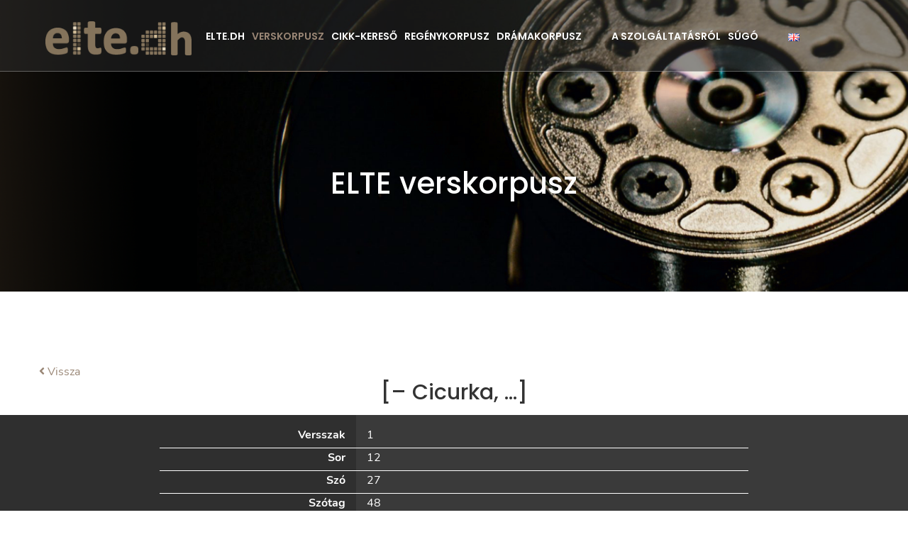

--- FILE ---
content_type: text/html; charset=UTF-8
request_url: https://verskorpusz.elte-dh.hu/nepdal/view.php?id=1786
body_size: 8633
content:
<!DOCTYPE html>
<html lang="hu-HU">
	<head>
		<meta charset="UTF-8">
		<meta http-equiv="X-UA-Compatible" content="IE=edge">
		<meta name="viewport" content="width=device-width, initial-scale=1.0, maximum-scale=1.0">

		<link rel="icon" href="/favicon.png" type="image/png">
					<title>ELTE verskorpusz  -  - [– Cicurka, …]</title>
			<meta property="og:title" content="ELTE verskorpusz  -  - [– Cicurka, …]" />
		
		<meta property="og:site_name" data-i18n="[content]head.siteName" content="ELTE verskorpusz" />
		<meta property="og:description" data-i18n="[content]head.description" content="" />
		<meta property="og:url" content="http://verskorpusz.elte-dh.hu/"/>
		<meta property="og:type" content="website" />
		<meta property="og:image" content="/images/elte-dh.png"/>
		<meta property="og:local" content="hu-HU" />


		<link rel="stylesheet" type="text/css" href="/lib/bootstrap-3.3.7/css/bootstrap.min.css">
		<link rel="stylesheet" type="text/css" href="/lib/fontawesome-free-5.15.1-web/css/fontawesome.min.css">
		<link rel="stylesheet" type="text/css" href="/lib/fontawesome-free-5.15.1-web/css/brands.css">
		<link rel="stylesheet" type="text/css" href="/lib/fontawesome-free-5.15.1-web/css/solid.css">
		<link rel="stylesheet" type="text/css" href="/css/main.css">

    <script type="text/javascript" src="/lib/jquery/jquery.js"></script>
    <script type="text/javascript" src="/lib/jquery/jquery-ui.min.js"></script>
    <script type="text/javascript" src="/lib/bootstrap-3.3.7/js/bootstrap.min.js"></script>
		<script type="text/javascript" src="/lib/i18next/i18next.min.js" ></script>
    <script type="text/javascript" src="/lib/i18next/jquery-i18next.min.js" ></script>
    <script type="text/javascript" src="/lib/dotdotdot/jquery.dotdotdot.min.js" ></script>
    <script type="text/javascript" src="/lib/tablesort/jquery.tablesort.min.js" ></script>
    <script type="text/javascript" src="/lib/latinise/latinise.js" ></script>

	</head>

	<body>
		<div class="boxed_wrapper">
			<section class="mainmenu-area stricky">
        <div class="container-fluid">
					<div class="row">
						<div class="col-lg-3 col-md-3 col-sm-12 col-xs-12">
							<div class="logo">
								<a href="/"
									data-i18n="[aria-label]header.sitelogo.label;[title]header.sitelogo.label" aria-label="ELTE"
									title="ELTE">
									<img src="/images/elte-dh.png"
										data-i18n="[alt]header.sitelogo.label" alt="ELTE" />
								</a>
							</div>
						</div>
						<div class="col-lg-9 col-md-9 col-sm-12 col-xs-12">
							<nav class="main-menu pull-left">
								<div class="navbar-header">
									<a data-i18n="[href]links.sugo" href="http://elte-dh.hu/korpuszok-sugo/" class="sugo-mobil-toggle hidden-sm hidden-md hidden-lg" target="_blank">
										<i class="fas fa-question"></i>
									</a>
									<button type="button" class="navbar-toggle" data-toggle="collapse" data-target=".navbar-collapse">
										<span class="icon-bar"></span>
										<span class="icon-bar"></span>
										<span class="icon-bar"></span>
									</button>
								</div>
								<div class="navbar-collapse collapse clearfix">
									<ul class="navigation clearfix">
										<li class="menu-item">
											<a data-i18n="[href]links.eltedh;nav.eltedh" href="https://elte-dh.hu/">elte.dh</a>
										</li>
										<li class="menu-item current">
											<a data-i18n="[href]links.verskorpusz;nav.verskorpusz" href="http://verskorpusz.elte-dh.hu/?lang=hu-HU">Verskorpusz</a>
										</li>
										<li class="menu-item">
											<a data-i18n="[href]links.cikkkereso;nav.cikkkereso" href="http://cikk-kereso.elte-dh.hu/?lang=hu-HU">Cikk-kereső</a>
										</li>
										<li class="menu-item">
											<a data-i18n="[href]links.regenykorpusz;nav.regenykorpusz" href="http://regenykorpusz.elte-dh.hu/?lang=hu-HU">Regénykorpusz</a>
										</li>
										<li class="menu-item menu-sep">
											<a data-i18n="[href]links.dramakorpusz;nav.dramakorpusz" href="http://dramakorpusz.elte-dh.hu/?lang=hu-HU">Drámakorpusz</a>
										</li>
										<li class="menu-item">
											<a data-i18n="[href]links.szolgaltatas;nav.szolgaltatas" href="http://elte-dh.hu/verskorpusz/" target="_blank">A szolgáltatásról</a>
										</li>
										<li class="menu-item menu-sep">
											<a data-i18n="[href]links.sugo;nav.sugo" href="http://elte-dh.hu/korpuszok-sugo/">Súgó</a>
										</li>
										<li class="lang-item lang-item-en lang-item-first">
											<a href="javascript: void(0);" onclick="changeLanguage('en-GB')" data-i18n="[aria-label]nav.language.en" aria-label="English">
												<img src="[data-uri]" width="16" height="11" style="width: 16px; height: 11px;"
												data-i18n="[title]nav.language.en;[alt]nav.language.en"
												title="English"
												alt="English">
											</a>
										</li>
										<li class="lang-item lang-item-hu">
											<a href="javascript: void(0);" onclick="changeLanguage('hu-HU')" data-i18n="[aria-label]nav.language.hu" aria-label="Magyar">
												<img src="[data-uri]" width="16" height="11" style="width: 16px; height: 11px;"
												data-i18n="[title]nav.language.hu;[alt]nav.language.hu"
												title="Magyar"
												alt="Magyar">
											</a>
										</li>
									</ul>
								</div>
							</nav>
						</div>
					</div>
				</div>
			</section>
			<section class="breadcrumb-area">
				<div class="container">
					<div class="row">
						<div class="col-md-12">
							<div class="breadcrumbs">
								<h1 data-i18n="header.title">Digitális Bölcsészet Tanszék – Eötvös Loránd Tudományegyetem</h1>
							</div>
						</div>
					</div>
				</div>
			</section>

			<section id="main-area-loading">
				<div class="container">
					<div class="row">
						<div class="col-md-12 text-center">
							<i class="fas fa-spinner fa-pulse fa-3x"></i>
						</div>
					</div>
				</div>
			</section>

			<section id="main-area" class="main-large-area main-single-area" style="display: none;">
<div id="record-wrapper-wrapper" class="record-wrapper-wrapper" data-doc="1786">
	<div class="container">
		<div class="row">
			<div class="col-lg-12 col-md-12 col-sm-12 col-xs-12">
				<div class="backto-wrapper">
					<a href="#" onclick="window.history.go(-1)">
						<i class="fas fa-angle-left"></i>
						<span data-i18n="record.backto">Vissza</span>
					</a>
				</div>
				<div class="record-wrapper">
					<div class="record-title-wrapper text-center">
						<h2></h2>
						<h3>[– Cicurka, …]</h3>
					</div>
				</div>
			</div>
		</div>
	</div>
	<div class="record-metas-wrapper">
		<div class="container">
			<div class="row">
				<div class="col-lg-12 col-md-12 col-sm-12 col-xs-12">
					<div class="record-wrapper">
						<div class="record-meta">
															<div class="record-meta-row row">
									<div class="meta-label col-sm-4" data-i18n="record.Versszak">Versszak</div>
									<div class="meta-value col-sm-8">1</div>
								</div>
															<div class="record-meta-row row">
									<div class="meta-label col-sm-4" data-i18n="record.Sor">Sor</div>
									<div class="meta-value col-sm-8">12</div>
								</div>
															<div class="record-meta-row row">
									<div class="meta-label col-sm-4" data-i18n="record.Szó">Szó</div>
									<div class="meta-value col-sm-8">27</div>
								</div>
															<div class="record-meta-row row">
									<div class="meta-label col-sm-4" data-i18n="record.Szótag">Szótag</div>
									<div class="meta-value col-sm-8">48</div>
								</div>
															<div class="record-meta-row row">
									<div class="meta-label col-sm-4" data-i18n="record.Rövid szótag">Rövid szótag</div>
									<div class="meta-value col-sm-8">22</div>
								</div>
															<div class="record-meta-row row">
									<div class="meta-label col-sm-4" data-i18n="record.Hosszú szótag">Hosszú szótag</div>
									<div class="meta-value col-sm-8">26</div>
								</div>
															<div class="record-meta-row row">
									<div class="meta-label col-sm-4" data-i18n="record.Szótagminta">Szótagminta</div>
									<div class="meta-value col-sm-8">3-3-3-3-4-4-4-3-5-4-6-6</div>
								</div>
															<div class="record-meta-row row">
									<div class="meta-label col-sm-4" data-i18n="record.Rímképlet">Rímképlet</div>
									<div class="meta-value col-sm-8">aabcdaaefcgg</div>
								</div>
															<div class="record-meta-row row">
									<div class="meta-label col-sm-4" data-i18n="record.Ütemhangsúlyos metrum">Ütemhangsúlyos metrum</div>
									<div class="meta-value col-sm-8"><span data-i18n="meter.not_detected">nincs azonosítva</span></div>
								</div>
													</div>
					</div>
				</div>
			</div>
		</div>
	</div>
	<div class="container">
		<div class="row">
			<div class="col-lg-12 col-md-12 col-sm-12 col-xs-12">
				<div class="record-wrapper">
					<div class="record-context">
																					<div id="lg2" class="line-group">
																			<div id="l1" class="line">
											<span id="t1" class="word"><span>–</span></span> <span id="t2" class="word"><span>Cicurka</span></span><span id="t3" class="word"><span>,</span></span>										</div>
																			<div id="l2" class="line">
											<span id="t4" class="word"><span>Macurka</span></span><span id="t5" class="word"><span>,</span></span>										</div>
																			<div id="l3" class="line">
											<span id="t6" class="word"><span>Mit</span></span> <span id="t7" class="word"><span>főztél</span></span><span id="t8" class="word"><span>?</span></span>										</div>
																			<div id="l4" class="line">
											<span id="t9" class="word"><span>–</span></span> <span id="t10" class="word"><span>Káposztát</span></span><span id="t11" class="word"><span>.</span></span>										</div>
																			<div id="l5" class="line">
											<span id="t12" class="word"><span>–</span></span> <span id="t13" class="word"><span>Hová</span></span> <span id="t14" class="word"><span>tetted</span></span><span id="t15" class="word"><span>?</span></span>										</div>
																			<div id="l6" class="line">
											<span id="t16" class="word"><span>–</span></span> <span id="t17" class="word"><span>A</span></span> <span id="t18" class="word"><span>kis</span></span> <span id="t19" class="word"><span>pócra</span></span><span id="t20" class="word"><span>.</span></span>										</div>
																			<div id="l7" class="line">
											<span id="t21" class="word"><span>Odament</span></span> <span id="t22" class="word"><span>a</span></span>										</div>
																			<div id="l8" class="line">
											<span id="t23" class="word"><span>Kis</span></span> <span id="t24" class="word"><span>cica</span></span><span id="t25" class="word"><span>,</span></span>										</div>
																			<div id="l9" class="line">
											<span id="t26" class="word"><span>Elszaladt</span></span> <span id="t27" class="word"><span>vele</span></span><span id="t28" class="word"><span>.</span></span>										</div>
																			<div id="l10" class="line">
											<span id="t29" class="word"><span>(</span></span> <span id="t30" class="word"><span>Megcsiklandják</span></span><span id="t31" class="word"><span>:)</span></span>										</div>
																			<div id="l11" class="line">
											<span id="t32" class="word"><span>Erre</span></span><span id="t33" class="word"><span>,</span></span> <span id="t34" class="word"><span>erre</span></span><span id="t35" class="word"><span>,</span></span> <span id="t36" class="word"><span>erre</span></span><span id="t37" class="word"><span>,</span></span>										</div>
																			<div id="l12" class="line">
											<span id="t38" class="word"><span>Erre</span></span> <span id="t39" class="word"><span>szaladt</span></span><span id="t40" class="word"><span>,</span></span> <span id="t41" class="word"><span>erre</span></span><span id="t42" class="word"><span>!</span></span>										</div>
																	</div>
																		</div>
				</div>
			</div>
		</div>
	</div>
</div>

			</section>

			<footer class="footer-area">
				<div class="container">
					<div class="row">
						<div class="col-lg-3 col-md-6 col-sm-6 col-xs-12">
							<div id="bunch_about_us-2" class="single-footer-widget footer-widget widget_bunch_about_us">
								<div class="pd-bottom50">
									<div class="footer-logo">
                    <a href="https://elte-dh.hu/" data-i18n="[href]links.eltedh">
											<img src="/images/elte-dh.png" data-i18n="[alt]footer.elte.imgAlt" alt="Elte">
                    </a>
									</div>
									<div class="widget-content">
                    <p data-i18n="footer.elte.address">Digitális Bölcsészet Tanszék Eötvös Loránd Tudományegyetem 1088 Budapest Múzeum krt. 6-8. (Főépület) II. emelet, 201, 205-206, 210-es szoba</p>
										<ul class="footer-social-links">
											<li>
												<a title="Facebook" href="https://www.facebook.com/elte.dh/" aria-label="Facebook">
													<i class="fab fa-facebook-f" aria-hidden="true"></i>
												</a>
											</li>
											<li>
												<a title="Twitter" href="https://twitter.com/dh_elte" aria-label="Twitter">
													<i class="fab fa-twitter" aria-hidden="true"></i>
												</a>
											</li>
                    </ul>
									</div>
								</div>
							</div>
						</div>
						<div class="col-lg-3 col-md-6 col-sm-6 col-xs-12">
							<div id="text-2" class="single-footer-widget footer-widget widget_text">
								<div class="textwidget">
									<div class="margin-lft pd-bottom50">
										<div class="title">
											<h3 data-i18n="footer.links.label">Hasznos Linkek</h3>
										</div>
										<ul class="usefull-links">
											<li>
												<a href="http://verskorpusz.elte-dh.hu" data-i18n="[href]links.verskorpusz">
													<span data-i18n="footer.links.verskorpusz">Verskorpusz</span>
												</a>
											</li>
											<li>
												<a href="http://cikk-kereso.elte-dh.hu" data-i18n="[href]links.cikkkereso">
													<span data-i18n="footer.links.cikkkereso">Cikk-kereső</span>
												</a>
											</li>
											<li>
												<a href="http://regenykorpusz.elte-dh.hu" data-i18n="[href]links.regenykorpusz">
													<span data-i18n="footer.links.regenykorpusz">Regénykorpusz</span>
												</a>
											</li>
											<li>
												<a href="http://dramakorpusz.elte-dh.hu" data-i18n="[href]links.dramakorpusz">
													<span data-i18n="footer.links.dramakorpusz">Drámakorpusz</span>
												</a>
											</li>
											<li>
												<a href="http://wiki.elte-dh.hu/">
													<span data-i18n="footer.links.digitalisBolcseszetiSzotar">Digitális bölcsészeti szótár</span>
												</a>
											</li>
											<li>
												<a href="http://eltedata.elte-dh.hu/">
													<span data-i18n="footer.links.eltedata">ELTEDATA</span>
												</a>
											</li>
											<li>
												<a href="http://dh-lab.hu">
													<span data-i18n="footer.links.digitalisOroksegNemzetiLabor">Digitális Örökség Nemzeti Labor </span>
												</a>
											</li>
										</ul>
									</div>
								</div>
							</div>
						</div>
						<div class="col-lg-3 col-md-6 col-sm-6 col-xs-12">
							<div id="bunch_latest_news-2" class="single-footer-widget footer-widget widget_bunch_latest_news">
								<div class="single-footer-widget margin-top pd-bottom50">
									<div class="title"><h3 data-i18n="footer.news">Friss hírek</h3></div>
									<ul class="latest-post">
										<div class="text-center">
											<i class="fas fa-spinner fa-pulse" aria-hidden="true"></i>
										</div>
									</ul>
								</div>
							</div>
						</div>
						<div class="col-lg-3 col-md-6 col-sm-6 col-xs-12">
							<div id="tag_cloud-3" class="single-footer-widget footer-widget widget_tag_cloud">
								<div class="title">
									<h3 data-i18n="footer.tags">Cimkék</h3>
								</div>
								<div class="tagcloud">
									<div class="text-center">
										<i class="fas fa-spinner fa-pulse" aria-hidden="true"></i>
									</div>
								</div>
							</div>
						</div>
					</div>
				</div>
			</footer>
			<section class="footer-bottom-area">
        <div class="container">
					<div class="row">
						<div class="col-md-12">
							<ul class="footer-contact-info">
								<li>
									<i class="fa fa-envelope fa-fw" aria-hidden="true"></i>
									<b data-i18n="address.email.label">Email:</b>
									<span data-i18n="address.email.data">dh.elte.hu@gmail.com</span>
								</li>
								<li>
									<i class="fa fa-globe fa-fw" aria-hidden="true"></i>
									<b data-i18n="address.address.label">Cím:</b>
									<span data-i18n="address.address.data">1088 Budapest Múzeum krt. 6-8</span>
								</li>
							</ul>
						</div>
					</div>
				</div>
			</section>
			<section class="copyright-area">
				<div class="container">
					<div class="row">
						<div class="col-md-6 col-sm-8">
							<div class="copyright-text">
								<p>
									<span data-i18n="footer.copyrights.label">Copyrights © 2020 All Rights Reserved, Powered by</span>
									<a href="https://www.elte.hu/" data-i18n="[href]links.elte;footer.copyrights.elte">ELTE</a>
								</p>
							</div>
						</div>
						<div class="col-md-6 col-sm-4">
							<div class="footer-menu">
								<ul></ul>
							</div>
						</div>
					</div>
				</div>
			</section>
		</div>

		<button class="scroll-to-top scroll-to-target" data-target="html"
			onclick="scrollToTarget($(this))"
			data-i18n="[aria-label]footer.gototop"
			style="display: block; opacity: 0;">
			<span class="fa fa-angle-up"></span>
		</button>

		<div id="tooltip" class="hidden"></div>

		<script>
			const availableLanguages = ['hu-HU', 'en-GB'];

			let lang = getURLParameter('lang');
			if (!lang){
				lang = getCookie('lang');
				if (!lang || !availableLanguages.includes(lang)){
					lang = $('html').attr('lang');
				}
			}

			$(document).ready(function(){
				loadTranslations(lang, function(){
											const siteTitle = i18next.t('head.siteTitleWithArgs').replace('(0)', ' - [– Cicurka, …]');
						$('html').find('head').find('title').html(siteTitle);
						$('html').find('head').find('meta[property="og:title"]').attr('content', siteTitle);
										loadFooterTagClouds(lang);
					loadNews(lang);
					initSearch();
					$('#main-area-loading').remove();
					$('#main-area').show();
					if (typeof calcTableWidth === 'function'){
						calcTableWidth();
					}
				});
				checkScrollTop();
			});

			function openSugo(){

			}

			function loadTranslations(lang, callback){
				saveCookie('lang', lang);
				$('html').attr('lang', lang);
				$('meta[property="og:local"]').attr('content', lang);
				$('input[name="lang"]').val(lang);
				availableLanguages.forEach(availableLang => {
					if (availableLang != lang){
						const alternateLocale = $('<meat />').attr('property', 'og:locale:alternate').attr('content', availableLang);
						insertAfter(alternateLocale[0], $('meta[property="og:local"]')[0]);
					}
				});
				fetch(`/translations/${lang}.json`, {
						headers : {
							'Content-Type': 'application/json',
							'Accept': 'application/json'
						 }
					})
					.then(response => response.json())
					.then(translations => {
						const i18nextT = {};
						i18nextT[lang] = {
							'translation': translations
						};
						i18next.init({
							lng: lang,
							resources: i18nextT,
						}, function(err, t) {
							jqueryI18next.init(i18next, $);
							$('html:not(.translate-with-args)').localize();
							$('.translate-with-args').each(function() {
								var args = [];
								$(this).localize();
								var text = $(this).html();
								$.each(($(this).data('args')+'').split(","), function(index, value){
									text = text.replace('('+index+')', value);
								});
								$(this).html(text);
							});
							if (typeof callback === 'function'){
								callback();
							}
						});
					});

				function insertAfter(newNode, existingNode) {
					existingNode.parentNode.insertBefore(newNode, existingNode.nextSibling);
				}
			}

			function changeLanguage(lang){
				loadTranslations(lang, function(){
					loadFooterTagClouds(lang);
					loadNews(lang);
					initSearch();
					if (typeof calcTableWidth === 'function'){
						calcTableWidth();
					}
				});
			}

			function loadFooterTagClouds(lang){
				const tagsQuery = '/tags/' + lang + '.json';
				const tagCloud = $('footer').find('.tagcloud');
				addLoadingIndicator(tagCloud);
				fetch(tagsQuery, {
						headers : {
							'Content-Type': 'application/json',
							'Accept': 'application/json'
						 }
					})
					.then(response => response.json())
					.then(tags => {
						tagCloud.empty();
						tags.forEach(tag => {
							const tagA = $('<a />').attr('href', tag.link).addClass('tag-cloud-link').html(tag.name);
							if (tag.count){
								const label = `${tag.name} ${i18next.t('tags.counts').replace('(0)', tag.count)}`;
								tagA.attr('aria-label', label);
							} else {
								tagA.attr('aria-label', tag.name);
							}
							tagCloud.append(tagA).append('\n');
						});
					});
			}

			function loadNews(lang){
				const queries = {
					'hu-HU': 'https://elte-dh.hu/wp-json/wp/v2/posts?categories=82&per_page=3',
					'en-GB': 'https://elte-dh.hu/wp-json/wp/v2/posts?categories=103&per_page=3',
					'default': 'https://elte-dh.hu/wp-json/wp/v2/posts?categories=82&per_page=3',
				};
				const newsQuery = queries[lang] === undefined ? queries['default'] : queries[lang];
				const newsWrapper = $('footer').find('ul.latest-post');
				addLoadingIndicator(newsWrapper);
				fetch(newsQuery, {
						headers : {
							'Content-Type': 'application/json',
							'Accept': 'application/json'
						 }
					})
					.then(response => response.json())
					.then(newsList => {
						newsWrapper.empty();
						newsList.forEach(news => {
							const newsLi = $('<li />').attr('id', 'single-post-' + news.id).addClass('single-post');
							newsWrapper.append(newsLi);
							loadNewsImage(news, lang);
						});
						newsWrapper.find('.post-title').dotdotdot();
					});

				function loadNewsImage(news, locale){
					const imageMetaQuery = news._links['wp:featuredmedia'][0].href;
					fetch(imageMetaQuery, {
							headers : {
								'Content-Type': 'application/json',
								'Accept': 'application/json'
							 }
						})
						.then(response => response.json())
						.then(imageMeta => {
							const imageLink = imageMeta.media_details.sizes.gisborne_60x60.source_url;
							const newsLi = $('#single-post-' + news.id);
							const imageHolder = $('<div />').addClass('img-holder');
							const textHolder = $('<div />').addClass('text-holder');

							const img = $('<img />').attr('width', '60').attr('height', '60').attr('src', imageLink).addClass('attachment-gisborne_60x60').addClass('size-gisborne_60x60').addClass('wp-post-image');
							var i = $('<i />').addClass('fa').addClass('fa-link').attr('aria-hidden', 'true');
							const link = $('<a />').attr('href', news.link).append(i).attr('aria-label', news.title.rendered);
							const content = $('<div />').addClass('content').append(link);
							const box = $('<div />').addClass('box').append(content);
							const overlayStyleOne = $('<div />').addClass('overlay-style-one').append(box);

							const postTitle = $('<a />').addClass('post-title').attr('href', news.link).html(news.title.rendered);

							const newsDate = new Date(news.date);
							const monthOptions = {month: 'long'};
							const newsMonth = newsDate.toLocaleDateString(locale, monthOptions);
							const dayOptions = {day: 'numeric'};
							const newsDay = newsDate.toLocaleDateString(locale, dayOptions);
							const yearOptions = {year: 'numeric'};
							const newsYear = newsDate.toLocaleDateString(locale, yearOptions);
							let formatedDate = newsMonth + ' ' + newsDay + ', ' + newsYear;

							const postInfo = $('<div />').addClass('post-info').append($('<span />').html(formatedDate));

							imageHolder.append(img).append(overlayStyleOne);
							textHolder.append(postTitle).append(postInfo);
							newsLi.append(imageHolder).append(textHolder);
						});
				}
			}

			function getURLParameter(sParam){
				const sPageURL = window.location.search.substring(1);
				const sURLVariables = sPageURL.split('&');
				for (let i = 0; i < sURLVariables.length; i++)
				{
					const sParameterName = sURLVariables[i].split('=');
					if (sParameterName[0] == sParam) {
						return sParameterName[1];
					}
				}
			};

			function scrollToTarget(self){
				var target = $(self).attr('data-target');
				$('html, body').animate({
					scrollTop: $(target).offset().top
				}, 1000);
			}

			function checkScrollTop(){
				if (!$('.scroll-to-top').hasClass('working')){
					if (window.scrollY <= 76){
						if ($('.scroll-to-top').hasClass('opacity-1')){
							$('.scroll-to-top').removeClass('opacity-1');
							$('.scroll-to-top').addClass('working');
							$('.scroll-to-top').fadeTo( "slow" , 0, function() {
								$('.scroll-to-top').removeClass('working');
							});
						}
					} else {
						if (!$('.scroll-to-top').hasClass('opacity-1')){
							$('.scroll-to-top').addClass('opacity-1');
							$('.scroll-to-top').addClass('working');
							$('.scroll-to-top').fadeTo( 0 , 1, function() {
								$('.scroll-to-top').removeClass('working');
							});
						};
					}
				}
			}

			function addLoadingIndicator(block){
				block.empty().append($('<div />').addClass('text-center').append($('<i />').addClass('fas').addClass('fa-spinner').addClass('fa-pulse').attr('aria-hidden', 'true')));
			}

			$(window).resize(function(){
				$('footer').find('ul.latest-post').find('.post-title').dotdotdot();
			});

			$(window).scroll(function(){
				if (window.scrollY >= 151){
					if (!$('.mainmenu-area').hasClass('stricky-fixed')){
						$('.mainmenu-area').addClass('stricky-fixed');
						setTimeout(function(){
							$('.mainmenu-area').addClass('load');
						}, 100);
					}
				} else if (window.scrollY <= 51){
					if ($('.mainmenu-area').hasClass('stricky-fixed')){
						$('.mainmenu-area').removeClass('stricky-fixed');
						$('.mainmenu-area').removeClass('load');
					}
				}
				checkScrollTop();
			});

			function saveCookie(key, value, expiritionTime){
				expiritionTime = expiritionTime || 1;
				var expiritionDate = new Date;
				var domain = null;
				expiritionDate.setDate(expiritionDate.getDate() + expiritionTime);
				var savedCookie = [key + "=" + value, "expires=" + expiritionDate.toUTCString(), "path=/"];
				domain && savedCookie.push("domain=" + domain), document.cookie = savedCookie.join(";")
			}

			function getCookie(key){
				if (document.cookie.indexOf(key) > -1){
					var name = key + "=";
					var ca = document.cookie.split(';');
					for(var i=0; i<ca.length; i++) {
						var c = ca[i];
						while (c.charAt(0)==' ') c = c.substring(1);
						if (c.indexOf(name) == 0) return c.substring(name.length, c.length);
					}
				}
				return '';
			}
    </script>
		<script defer src="/main.js?_=1760900351"></script>
	</body>
</html>

--- FILE ---
content_type: text/css
request_url: https://verskorpusz.elte-dh.hu/css/main.css
body_size: 72375
content:
/* cyrillic-ext */
@font-face {
  font-family: "Lora";
  font-style: italic;
  font-weight: 400;
  src: url(https://fonts.gstatic.com/s/lora/v16/0QIhMX1D_JOuMw_LLPtLp_A.woff2) format("woff2");
  unicode-range: U+0460-052F, U+1C80-1C88, U+20B4, U+2DE0-2DFF, U+A640-A69F, U+FE2E-FE2F;
}
/* cyrillic */
@font-face {
  font-family: "Lora";
  font-style: italic;
  font-weight: 400;
  src: url(https://fonts.gstatic.com/s/lora/v16/0QIhMX1D_JOuMw_LJftLp_A.woff2) format("woff2");
  unicode-range: U+0400-045F, U+0490-0491, U+04B0-04B1, U+2116;
}
/* vietnamese */
@font-face {
  font-family: "Lora";
  font-style: italic;
  font-weight: 400;
  src: url(https://fonts.gstatic.com/s/lora/v16/0QIhMX1D_JOuMw_LLvtLp_A.woff2) format("woff2");
  unicode-range: U+0102-0103, U+0110-0111, U+0128-0129, U+0168-0169, U+01A0-01A1, U+01AF-01B0, U+1EA0-1EF9, U+20AB;
}
/* latin-ext */
@font-face {
  font-family: "Lora";
  font-style: italic;
  font-weight: 400;
  src: url(https://fonts.gstatic.com/s/lora/v16/0QIhMX1D_JOuMw_LL_tLp_A.woff2) format("woff2");
  unicode-range: U+0100-024F, U+0259, U+1E00-1EFF, U+2020, U+20A0-20AB, U+20AD-20CF, U+2113, U+2C60-2C7F, U+A720-A7FF;
}
/* latin */
@font-face {
  font-family: "Lora";
  font-style: italic;
  font-weight: 400;
  src: url(https://fonts.gstatic.com/s/lora/v16/0QIhMX1D_JOuMw_LIftL.woff2) format("woff2");
  unicode-range: U+0000-00FF, U+0131, U+0152-0153, U+02BB-02BC, U+02C6, U+02DA, U+02DC, U+2000-206F, U+2074, U+20AC, U+2122, U+2191, U+2193, U+2212, U+2215, U+FEFF, U+FFFD;
}
/* cyrillic-ext */
@font-face {
  font-family: "Lora";
  font-style: italic;
  font-weight: 700;
  src: url(https://fonts.gstatic.com/s/lora/v16/0QIhMX1D_JOuMw_LLPtLp_A.woff2) format("woff2");
  unicode-range: U+0460-052F, U+1C80-1C88, U+20B4, U+2DE0-2DFF, U+A640-A69F, U+FE2E-FE2F;
}
/* cyrillic */
@font-face {
  font-family: "Lora";
  font-style: italic;
  font-weight: 700;
  src: url(https://fonts.gstatic.com/s/lora/v16/0QIhMX1D_JOuMw_LJftLp_A.woff2) format("woff2");
  unicode-range: U+0400-045F, U+0490-0491, U+04B0-04B1, U+2116;
}
/* vietnamese */
@font-face {
  font-family: "Lora";
  font-style: italic;
  font-weight: 700;
  src: url(https://fonts.gstatic.com/s/lora/v16/0QIhMX1D_JOuMw_LLvtLp_A.woff2) format("woff2");
  unicode-range: U+0102-0103, U+0110-0111, U+0128-0129, U+0168-0169, U+01A0-01A1, U+01AF-01B0, U+1EA0-1EF9, U+20AB;
}
/* latin-ext */
@font-face {
  font-family: "Lora";
  font-style: italic;
  font-weight: 700;
  src: url(https://fonts.gstatic.com/s/lora/v16/0QIhMX1D_JOuMw_LL_tLp_A.woff2) format("woff2");
  unicode-range: U+0100-024F, U+0259, U+1E00-1EFF, U+2020, U+20A0-20AB, U+20AD-20CF, U+2113, U+2C60-2C7F, U+A720-A7FF;
}
/* latin */
@font-face {
  font-family: "Lora";
  font-style: italic;
  font-weight: 700;
  src: url(https://fonts.gstatic.com/s/lora/v16/0QIhMX1D_JOuMw_LIftL.woff2) format("woff2");
  unicode-range: U+0000-00FF, U+0131, U+0152-0153, U+02BB-02BC, U+02C6, U+02DA, U+02DC, U+2000-206F, U+2074, U+20AC, U+2122, U+2191, U+2193, U+2212, U+2215, U+FEFF, U+FFFD;
}
/* cyrillic-ext */
@font-face {
  font-family: "Lora";
  font-style: normal;
  font-weight: 400;
  src: url(https://fonts.gstatic.com/s/lora/v16/0QIvMX1D_JOuMwf7I-NP.woff2) format("woff2");
  unicode-range: U+0460-052F, U+1C80-1C88, U+20B4, U+2DE0-2DFF, U+A640-A69F, U+FE2E-FE2F;
}
/* cyrillic */
@font-face {
  font-family: "Lora";
  font-style: normal;
  font-weight: 400;
  src: url(https://fonts.gstatic.com/s/lora/v16/0QIvMX1D_JOuMw77I-NP.woff2) format("woff2");
  unicode-range: U+0400-045F, U+0490-0491, U+04B0-04B1, U+2116;
}
/* vietnamese */
@font-face {
  font-family: "Lora";
  font-style: normal;
  font-weight: 400;
  src: url(https://fonts.gstatic.com/s/lora/v16/0QIvMX1D_JOuMwX7I-NP.woff2) format("woff2");
  unicode-range: U+0102-0103, U+0110-0111, U+0128-0129, U+0168-0169, U+01A0-01A1, U+01AF-01B0, U+1EA0-1EF9, U+20AB;
}
/* latin-ext */
@font-face {
  font-family: "Lora";
  font-style: normal;
  font-weight: 400;
  src: url(https://fonts.gstatic.com/s/lora/v16/0QIvMX1D_JOuMwT7I-NP.woff2) format("woff2");
  unicode-range: U+0100-024F, U+0259, U+1E00-1EFF, U+2020, U+20A0-20AB, U+20AD-20CF, U+2113, U+2C60-2C7F, U+A720-A7FF;
}
/* latin */
@font-face {
  font-family: "Lora";
  font-style: normal;
  font-weight: 400;
  src: url(https://fonts.gstatic.com/s/lora/v16/0QIvMX1D_JOuMwr7Iw.woff2) format("woff2");
  unicode-range: U+0000-00FF, U+0131, U+0152-0153, U+02BB-02BC, U+02C6, U+02DA, U+02DC, U+2000-206F, U+2074, U+20AC, U+2122, U+2191, U+2193, U+2212, U+2215, U+FEFF, U+FFFD;
}
/* cyrillic-ext */
@font-face {
  font-family: "Lora";
  font-style: normal;
  font-weight: 700;
  src: url(https://fonts.gstatic.com/s/lora/v16/0QIvMX1D_JOuMwf7I-NP.woff2) format("woff2");
  unicode-range: U+0460-052F, U+1C80-1C88, U+20B4, U+2DE0-2DFF, U+A640-A69F, U+FE2E-FE2F;
}
/* cyrillic */
@font-face {
  font-family: "Lora";
  font-style: normal;
  font-weight: 700;
  src: url(https://fonts.gstatic.com/s/lora/v16/0QIvMX1D_JOuMw77I-NP.woff2) format("woff2");
  unicode-range: U+0400-045F, U+0490-0491, U+04B0-04B1, U+2116;
}
/* vietnamese */
@font-face {
  font-family: "Lora";
  font-style: normal;
  font-weight: 700;
  src: url(https://fonts.gstatic.com/s/lora/v16/0QIvMX1D_JOuMwX7I-NP.woff2) format("woff2");
  unicode-range: U+0102-0103, U+0110-0111, U+0128-0129, U+0168-0169, U+01A0-01A1, U+01AF-01B0, U+1EA0-1EF9, U+20AB;
}
/* latin-ext */
@font-face {
  font-family: "Lora";
  font-style: normal;
  font-weight: 700;
  src: url(https://fonts.gstatic.com/s/lora/v16/0QIvMX1D_JOuMwT7I-NP.woff2) format("woff2");
  unicode-range: U+0100-024F, U+0259, U+1E00-1EFF, U+2020, U+20A0-20AB, U+20AD-20CF, U+2113, U+2C60-2C7F, U+A720-A7FF;
}
/* latin */
@font-face {
  font-family: "Lora";
  font-style: normal;
  font-weight: 700;
  src: url(https://fonts.gstatic.com/s/lora/v16/0QIvMX1D_JOuMwr7Iw.woff2) format("woff2");
  unicode-range: U+0000-00FF, U+0131, U+0152-0153, U+02BB-02BC, U+02C6, U+02DA, U+02DC, U+2000-206F, U+2074, U+20AC, U+2122, U+2191, U+2193, U+2212, U+2215, U+FEFF, U+FFFD;
}
/* cyrillic-ext */
@font-face {
  font-family: "Nunito";
  font-style: italic;
  font-weight: 200;
  src: url(https://fonts.gstatic.com/s/nunito/v16/XRXQ3I6Li01BKofIMN5MZ9vHUT8_DQ.woff2) format("woff2");
  unicode-range: U+0460-052F, U+1C80-1C88, U+20B4, U+2DE0-2DFF, U+A640-A69F, U+FE2E-FE2F;
}
/* cyrillic */
@font-face {
  font-family: "Nunito";
  font-style: italic;
  font-weight: 200;
  src: url(https://fonts.gstatic.com/s/nunito/v16/XRXQ3I6Li01BKofIMN5MZ9vOUT8_DQ.woff2) format("woff2");
  unicode-range: U+0400-045F, U+0490-0491, U+04B0-04B1, U+2116;
}
/* vietnamese */
@font-face {
  font-family: "Nunito";
  font-style: italic;
  font-weight: 200;
  src: url(https://fonts.gstatic.com/s/nunito/v16/XRXQ3I6Li01BKofIMN5MZ9vFUT8_DQ.woff2) format("woff2");
  unicode-range: U+0102-0103, U+0110-0111, U+0128-0129, U+0168-0169, U+01A0-01A1, U+01AF-01B0, U+1EA0-1EF9, U+20AB;
}
/* latin-ext */
@font-face {
  font-family: "Nunito";
  font-style: italic;
  font-weight: 200;
  src: url(https://fonts.gstatic.com/s/nunito/v16/XRXQ3I6Li01BKofIMN5MZ9vEUT8_DQ.woff2) format("woff2");
  unicode-range: U+0100-024F, U+0259, U+1E00-1EFF, U+2020, U+20A0-20AB, U+20AD-20CF, U+2113, U+2C60-2C7F, U+A720-A7FF;
}
/* latin */
@font-face {
  font-family: "Nunito";
  font-style: italic;
  font-weight: 200;
  src: url(https://fonts.gstatic.com/s/nunito/v16/XRXQ3I6Li01BKofIMN5MZ9vKUT8.woff2) format("woff2");
  unicode-range: U+0000-00FF, U+0131, U+0152-0153, U+02BB-02BC, U+02C6, U+02DA, U+02DC, U+2000-206F, U+2074, U+20AC, U+2122, U+2191, U+2193, U+2212, U+2215, U+FEFF, U+FFFD;
}
/* cyrillic-ext */
@font-face {
  font-family: "Nunito";
  font-style: italic;
  font-weight: 300;
  src: url(https://fonts.gstatic.com/s/nunito/v16/XRXQ3I6Li01BKofIMN4oZNvHUT8_DQ.woff2) format("woff2");
  unicode-range: U+0460-052F, U+1C80-1C88, U+20B4, U+2DE0-2DFF, U+A640-A69F, U+FE2E-FE2F;
}
/* cyrillic */
@font-face {
  font-family: "Nunito";
  font-style: italic;
  font-weight: 300;
  src: url(https://fonts.gstatic.com/s/nunito/v16/XRXQ3I6Li01BKofIMN4oZNvOUT8_DQ.woff2) format("woff2");
  unicode-range: U+0400-045F, U+0490-0491, U+04B0-04B1, U+2116;
}
/* vietnamese */
@font-face {
  font-family: "Nunito";
  font-style: italic;
  font-weight: 300;
  src: url(https://fonts.gstatic.com/s/nunito/v16/XRXQ3I6Li01BKofIMN4oZNvFUT8_DQ.woff2) format("woff2");
  unicode-range: U+0102-0103, U+0110-0111, U+0128-0129, U+0168-0169, U+01A0-01A1, U+01AF-01B0, U+1EA0-1EF9, U+20AB;
}
/* latin-ext */
@font-face {
  font-family: "Nunito";
  font-style: italic;
  font-weight: 300;
  src: url(https://fonts.gstatic.com/s/nunito/v16/XRXQ3I6Li01BKofIMN4oZNvEUT8_DQ.woff2) format("woff2");
  unicode-range: U+0100-024F, U+0259, U+1E00-1EFF, U+2020, U+20A0-20AB, U+20AD-20CF, U+2113, U+2C60-2C7F, U+A720-A7FF;
}
/* latin */
@font-face {
  font-family: "Nunito";
  font-style: italic;
  font-weight: 300;
  src: url(https://fonts.gstatic.com/s/nunito/v16/XRXQ3I6Li01BKofIMN4oZNvKUT8.woff2) format("woff2");
  unicode-range: U+0000-00FF, U+0131, U+0152-0153, U+02BB-02BC, U+02C6, U+02DA, U+02DC, U+2000-206F, U+2074, U+20AC, U+2122, U+2191, U+2193, U+2212, U+2215, U+FEFF, U+FFFD;
}
/* cyrillic-ext */
@font-face {
  font-family: "Nunito";
  font-style: italic;
  font-weight: 400;
  src: url(https://fonts.gstatic.com/s/nunito/v16/XRXX3I6Li01BKofIMNaORs71cA.woff2) format("woff2");
  unicode-range: U+0460-052F, U+1C80-1C88, U+20B4, U+2DE0-2DFF, U+A640-A69F, U+FE2E-FE2F;
}
/* cyrillic */
@font-face {
  font-family: "Nunito";
  font-style: italic;
  font-weight: 400;
  src: url(https://fonts.gstatic.com/s/nunito/v16/XRXX3I6Li01BKofIMNaHRs71cA.woff2) format("woff2");
  unicode-range: U+0400-045F, U+0490-0491, U+04B0-04B1, U+2116;
}
/* vietnamese */
@font-face {
  font-family: "Nunito";
  font-style: italic;
  font-weight: 400;
  src: url(https://fonts.gstatic.com/s/nunito/v16/XRXX3I6Li01BKofIMNaMRs71cA.woff2) format("woff2");
  unicode-range: U+0102-0103, U+0110-0111, U+0128-0129, U+0168-0169, U+01A0-01A1, U+01AF-01B0, U+1EA0-1EF9, U+20AB;
}
/* latin-ext */
@font-face {
  font-family: "Nunito";
  font-style: italic;
  font-weight: 400;
  src: url(https://fonts.gstatic.com/s/nunito/v16/XRXX3I6Li01BKofIMNaNRs71cA.woff2) format("woff2");
  unicode-range: U+0100-024F, U+0259, U+1E00-1EFF, U+2020, U+20A0-20AB, U+20AD-20CF, U+2113, U+2C60-2C7F, U+A720-A7FF;
}
/* latin */
@font-face {
  font-family: "Nunito";
  font-style: italic;
  font-weight: 400;
  src: url(https://fonts.gstatic.com/s/nunito/v16/XRXX3I6Li01BKofIMNaDRs4.woff2) format("woff2");
  unicode-range: U+0000-00FF, U+0131, U+0152-0153, U+02BB-02BC, U+02C6, U+02DA, U+02DC, U+2000-206F, U+2074, U+20AC, U+2122, U+2191, U+2193, U+2212, U+2215, U+FEFF, U+FFFD;
}
/* cyrillic-ext */
@font-face {
  font-family: "Nunito";
  font-style: italic;
  font-weight: 600;
  src: url(https://fonts.gstatic.com/s/nunito/v16/XRXQ3I6Li01BKofIMN5cYtvHUT8_DQ.woff2) format("woff2");
  unicode-range: U+0460-052F, U+1C80-1C88, U+20B4, U+2DE0-2DFF, U+A640-A69F, U+FE2E-FE2F;
}
/* cyrillic */
@font-face {
  font-family: "Nunito";
  font-style: italic;
  font-weight: 600;
  src: url(https://fonts.gstatic.com/s/nunito/v16/XRXQ3I6Li01BKofIMN5cYtvOUT8_DQ.woff2) format("woff2");
  unicode-range: U+0400-045F, U+0490-0491, U+04B0-04B1, U+2116;
}
/* vietnamese */
@font-face {
  font-family: "Nunito";
  font-style: italic;
  font-weight: 600;
  src: url(https://fonts.gstatic.com/s/nunito/v16/XRXQ3I6Li01BKofIMN5cYtvFUT8_DQ.woff2) format("woff2");
  unicode-range: U+0102-0103, U+0110-0111, U+0128-0129, U+0168-0169, U+01A0-01A1, U+01AF-01B0, U+1EA0-1EF9, U+20AB;
}
/* latin-ext */
@font-face {
  font-family: "Nunito";
  font-style: italic;
  font-weight: 600;
  src: url(https://fonts.gstatic.com/s/nunito/v16/XRXQ3I6Li01BKofIMN5cYtvEUT8_DQ.woff2) format("woff2");
  unicode-range: U+0100-024F, U+0259, U+1E00-1EFF, U+2020, U+20A0-20AB, U+20AD-20CF, U+2113, U+2C60-2C7F, U+A720-A7FF;
}
/* latin */
@font-face {
  font-family: "Nunito";
  font-style: italic;
  font-weight: 600;
  src: url(https://fonts.gstatic.com/s/nunito/v16/XRXQ3I6Li01BKofIMN5cYtvKUT8.woff2) format("woff2");
  unicode-range: U+0000-00FF, U+0131, U+0152-0153, U+02BB-02BC, U+02C6, U+02DA, U+02DC, U+2000-206F, U+2074, U+20AC, U+2122, U+2191, U+2193, U+2212, U+2215, U+FEFF, U+FFFD;
}
/* cyrillic-ext */
@font-face {
  font-family: "Nunito";
  font-style: italic;
  font-weight: 700;
  src: url(https://fonts.gstatic.com/s/nunito/v16/XRXQ3I6Li01BKofIMN44Y9vHUT8_DQ.woff2) format("woff2");
  unicode-range: U+0460-052F, U+1C80-1C88, U+20B4, U+2DE0-2DFF, U+A640-A69F, U+FE2E-FE2F;
}
/* cyrillic */
@font-face {
  font-family: "Nunito";
  font-style: italic;
  font-weight: 700;
  src: url(https://fonts.gstatic.com/s/nunito/v16/XRXQ3I6Li01BKofIMN44Y9vOUT8_DQ.woff2) format("woff2");
  unicode-range: U+0400-045F, U+0490-0491, U+04B0-04B1, U+2116;
}
/* vietnamese */
@font-face {
  font-family: "Nunito";
  font-style: italic;
  font-weight: 700;
  src: url(https://fonts.gstatic.com/s/nunito/v16/XRXQ3I6Li01BKofIMN44Y9vFUT8_DQ.woff2) format("woff2");
  unicode-range: U+0102-0103, U+0110-0111, U+0128-0129, U+0168-0169, U+01A0-01A1, U+01AF-01B0, U+1EA0-1EF9, U+20AB;
}
/* latin-ext */
@font-face {
  font-family: "Nunito";
  font-style: italic;
  font-weight: 700;
  src: url(https://fonts.gstatic.com/s/nunito/v16/XRXQ3I6Li01BKofIMN44Y9vEUT8_DQ.woff2) format("woff2");
  unicode-range: U+0100-024F, U+0259, U+1E00-1EFF, U+2020, U+20A0-20AB, U+20AD-20CF, U+2113, U+2C60-2C7F, U+A720-A7FF;
}
/* latin */
@font-face {
  font-family: "Nunito";
  font-style: italic;
  font-weight: 700;
  src: url(https://fonts.gstatic.com/s/nunito/v16/XRXQ3I6Li01BKofIMN44Y9vKUT8.woff2) format("woff2");
  unicode-range: U+0000-00FF, U+0131, U+0152-0153, U+02BB-02BC, U+02C6, U+02DA, U+02DC, U+2000-206F, U+2074, U+20AC, U+2122, U+2191, U+2193, U+2212, U+2215, U+FEFF, U+FFFD;
}
/* cyrillic-ext */
@font-face {
  font-family: "Nunito";
  font-style: italic;
  font-weight: 800;
  src: url(https://fonts.gstatic.com/s/nunito/v16/XRXQ3I6Li01BKofIMN4kYNvHUT8_DQ.woff2) format("woff2");
  unicode-range: U+0460-052F, U+1C80-1C88, U+20B4, U+2DE0-2DFF, U+A640-A69F, U+FE2E-FE2F;
}
/* cyrillic */
@font-face {
  font-family: "Nunito";
  font-style: italic;
  font-weight: 800;
  src: url(https://fonts.gstatic.com/s/nunito/v16/XRXQ3I6Li01BKofIMN4kYNvOUT8_DQ.woff2) format("woff2");
  unicode-range: U+0400-045F, U+0490-0491, U+04B0-04B1, U+2116;
}
/* vietnamese */
@font-face {
  font-family: "Nunito";
  font-style: italic;
  font-weight: 800;
  src: url(https://fonts.gstatic.com/s/nunito/v16/XRXQ3I6Li01BKofIMN4kYNvFUT8_DQ.woff2) format("woff2");
  unicode-range: U+0102-0103, U+0110-0111, U+0128-0129, U+0168-0169, U+01A0-01A1, U+01AF-01B0, U+1EA0-1EF9, U+20AB;
}
/* latin-ext */
@font-face {
  font-family: "Nunito";
  font-style: italic;
  font-weight: 800;
  src: url(https://fonts.gstatic.com/s/nunito/v16/XRXQ3I6Li01BKofIMN4kYNvEUT8_DQ.woff2) format("woff2");
  unicode-range: U+0100-024F, U+0259, U+1E00-1EFF, U+2020, U+20A0-20AB, U+20AD-20CF, U+2113, U+2C60-2C7F, U+A720-A7FF;
}
/* latin */
@font-face {
  font-family: "Nunito";
  font-style: italic;
  font-weight: 800;
  src: url(https://fonts.gstatic.com/s/nunito/v16/XRXQ3I6Li01BKofIMN4kYNvKUT8.woff2) format("woff2");
  unicode-range: U+0000-00FF, U+0131, U+0152-0153, U+02BB-02BC, U+02C6, U+02DA, U+02DC, U+2000-206F, U+2074, U+20AC, U+2122, U+2191, U+2193, U+2212, U+2215, U+FEFF, U+FFFD;
}
/* cyrillic-ext */
@font-face {
  font-family: "Nunito";
  font-style: italic;
  font-weight: 900;
  src: url(https://fonts.gstatic.com/s/nunito/v16/XRXQ3I6Li01BKofIMN4AYdvHUT8_DQ.woff2) format("woff2");
  unicode-range: U+0460-052F, U+1C80-1C88, U+20B4, U+2DE0-2DFF, U+A640-A69F, U+FE2E-FE2F;
}
/* cyrillic */
@font-face {
  font-family: "Nunito";
  font-style: italic;
  font-weight: 900;
  src: url(https://fonts.gstatic.com/s/nunito/v16/XRXQ3I6Li01BKofIMN4AYdvOUT8_DQ.woff2) format("woff2");
  unicode-range: U+0400-045F, U+0490-0491, U+04B0-04B1, U+2116;
}
/* vietnamese */
@font-face {
  font-family: "Nunito";
  font-style: italic;
  font-weight: 900;
  src: url(https://fonts.gstatic.com/s/nunito/v16/XRXQ3I6Li01BKofIMN4AYdvFUT8_DQ.woff2) format("woff2");
  unicode-range: U+0102-0103, U+0110-0111, U+0128-0129, U+0168-0169, U+01A0-01A1, U+01AF-01B0, U+1EA0-1EF9, U+20AB;
}
/* latin-ext */
@font-face {
  font-family: "Nunito";
  font-style: italic;
  font-weight: 900;
  src: url(https://fonts.gstatic.com/s/nunito/v16/XRXQ3I6Li01BKofIMN4AYdvEUT8_DQ.woff2) format("woff2");
  unicode-range: U+0100-024F, U+0259, U+1E00-1EFF, U+2020, U+20A0-20AB, U+20AD-20CF, U+2113, U+2C60-2C7F, U+A720-A7FF;
}
/* latin */
@font-face {
  font-family: "Nunito";
  font-style: italic;
  font-weight: 900;
  src: url(https://fonts.gstatic.com/s/nunito/v16/XRXQ3I6Li01BKofIMN4AYdvKUT8.woff2) format("woff2");
  unicode-range: U+0000-00FF, U+0131, U+0152-0153, U+02BB-02BC, U+02C6, U+02DA, U+02DC, U+2000-206F, U+2074, U+20AC, U+2122, U+2191, U+2193, U+2212, U+2215, U+FEFF, U+FFFD;
}
/* cyrillic-ext */
@font-face {
  font-family: "Nunito";
  font-style: normal;
  font-weight: 200;
  src: url(https://fonts.gstatic.com/s/nunito/v16/XRXW3I6Li01BKofA-seUbOvISTs.woff2) format("woff2");
  unicode-range: U+0460-052F, U+1C80-1C88, U+20B4, U+2DE0-2DFF, U+A640-A69F, U+FE2E-FE2F;
}
/* cyrillic */
@font-face {
  font-family: "Nunito";
  font-style: normal;
  font-weight: 200;
  src: url(https://fonts.gstatic.com/s/nunito/v16/XRXW3I6Li01BKofA-seUZevISTs.woff2) format("woff2");
  unicode-range: U+0400-045F, U+0490-0491, U+04B0-04B1, U+2116;
}
/* vietnamese */
@font-face {
  font-family: "Nunito";
  font-style: normal;
  font-weight: 200;
  src: url(https://fonts.gstatic.com/s/nunito/v16/XRXW3I6Li01BKofA-seUbuvISTs.woff2) format("woff2");
  unicode-range: U+0102-0103, U+0110-0111, U+0128-0129, U+0168-0169, U+01A0-01A1, U+01AF-01B0, U+1EA0-1EF9, U+20AB;
}
/* latin-ext */
@font-face {
  font-family: "Nunito";
  font-style: normal;
  font-weight: 200;
  src: url(https://fonts.gstatic.com/s/nunito/v16/XRXW3I6Li01BKofA-seUb-vISTs.woff2) format("woff2");
  unicode-range: U+0100-024F, U+0259, U+1E00-1EFF, U+2020, U+20A0-20AB, U+20AD-20CF, U+2113, U+2C60-2C7F, U+A720-A7FF;
}
/* latin */
@font-face {
  font-family: "Nunito";
  font-style: normal;
  font-weight: 200;
  src: url(https://fonts.gstatic.com/s/nunito/v16/XRXW3I6Li01BKofA-seUYevI.woff2) format("woff2");
  unicode-range: U+0000-00FF, U+0131, U+0152-0153, U+02BB-02BC, U+02C6, U+02DA, U+02DC, U+2000-206F, U+2074, U+20AC, U+2122, U+2191, U+2193, U+2212, U+2215, U+FEFF, U+FFFD;
}
/* cyrillic-ext */
@font-face {
  font-family: "Nunito";
  font-style: normal;
  font-weight: 300;
  src: url(https://fonts.gstatic.com/s/nunito/v16/XRXW3I6Li01BKofAnsSUbOvISTs.woff2) format("woff2");
  unicode-range: U+0460-052F, U+1C80-1C88, U+20B4, U+2DE0-2DFF, U+A640-A69F, U+FE2E-FE2F;
}
/* cyrillic */
@font-face {
  font-family: "Nunito";
  font-style: normal;
  font-weight: 300;
  src: url(https://fonts.gstatic.com/s/nunito/v16/XRXW3I6Li01BKofAnsSUZevISTs.woff2) format("woff2");
  unicode-range: U+0400-045F, U+0490-0491, U+04B0-04B1, U+2116;
}
/* vietnamese */
@font-face {
  font-family: "Nunito";
  font-style: normal;
  font-weight: 300;
  src: url(https://fonts.gstatic.com/s/nunito/v16/XRXW3I6Li01BKofAnsSUbuvISTs.woff2) format("woff2");
  unicode-range: U+0102-0103, U+0110-0111, U+0128-0129, U+0168-0169, U+01A0-01A1, U+01AF-01B0, U+1EA0-1EF9, U+20AB;
}
/* latin-ext */
@font-face {
  font-family: "Nunito";
  font-style: normal;
  font-weight: 300;
  src: url(https://fonts.gstatic.com/s/nunito/v16/XRXW3I6Li01BKofAnsSUb-vISTs.woff2) format("woff2");
  unicode-range: U+0100-024F, U+0259, U+1E00-1EFF, U+2020, U+20A0-20AB, U+20AD-20CF, U+2113, U+2C60-2C7F, U+A720-A7FF;
}
/* latin */
@font-face {
  font-family: "Nunito";
  font-style: normal;
  font-weight: 300;
  src: url(https://fonts.gstatic.com/s/nunito/v16/XRXW3I6Li01BKofAnsSUYevI.woff2) format("woff2");
  unicode-range: U+0000-00FF, U+0131, U+0152-0153, U+02BB-02BC, U+02C6, U+02DA, U+02DC, U+2000-206F, U+2074, U+20AC, U+2122, U+2191, U+2193, U+2212, U+2215, U+FEFF, U+FFFD;
}
/* cyrillic-ext */
@font-face {
  font-family: "Nunito";
  font-style: normal;
  font-weight: 400;
  src: url(https://fonts.gstatic.com/s/nunito/v16/XRXV3I6Li01BKofIOOaBXso.woff2) format("woff2");
  unicode-range: U+0460-052F, U+1C80-1C88, U+20B4, U+2DE0-2DFF, U+A640-A69F, U+FE2E-FE2F;
}
/* cyrillic */
@font-face {
  font-family: "Nunito";
  font-style: normal;
  font-weight: 400;
  src: url(https://fonts.gstatic.com/s/nunito/v16/XRXV3I6Li01BKofIMeaBXso.woff2) format("woff2");
  unicode-range: U+0400-045F, U+0490-0491, U+04B0-04B1, U+2116;
}
/* vietnamese */
@font-face {
  font-family: "Nunito";
  font-style: normal;
  font-weight: 400;
  src: url(https://fonts.gstatic.com/s/nunito/v16/XRXV3I6Li01BKofIOuaBXso.woff2) format("woff2");
  unicode-range: U+0102-0103, U+0110-0111, U+0128-0129, U+0168-0169, U+01A0-01A1, U+01AF-01B0, U+1EA0-1EF9, U+20AB;
}
/* latin-ext */
@font-face {
  font-family: "Nunito";
  font-style: normal;
  font-weight: 400;
  src: url(https://fonts.gstatic.com/s/nunito/v16/XRXV3I6Li01BKofIO-aBXso.woff2) format("woff2");
  unicode-range: U+0100-024F, U+0259, U+1E00-1EFF, U+2020, U+20A0-20AB, U+20AD-20CF, U+2113, U+2C60-2C7F, U+A720-A7FF;
}
/* latin */
@font-face {
  font-family: "Nunito";
  font-style: normal;
  font-weight: 400;
  src: url(https://fonts.gstatic.com/s/nunito/v16/XRXV3I6Li01BKofINeaB.woff2) format("woff2");
  unicode-range: U+0000-00FF, U+0131, U+0152-0153, U+02BB-02BC, U+02C6, U+02DA, U+02DC, U+2000-206F, U+2074, U+20AC, U+2122, U+2191, U+2193, U+2212, U+2215, U+FEFF, U+FFFD;
}
/* cyrillic-ext */
@font-face {
  font-family: "Nunito";
  font-style: normal;
  font-weight: 600;
  src: url(https://fonts.gstatic.com/s/nunito/v16/XRXW3I6Li01BKofA6sKUbOvISTs.woff2) format("woff2");
  unicode-range: U+0460-052F, U+1C80-1C88, U+20B4, U+2DE0-2DFF, U+A640-A69F, U+FE2E-FE2F;
}
/* cyrillic */
@font-face {
  font-family: "Nunito";
  font-style: normal;
  font-weight: 600;
  src: url(https://fonts.gstatic.com/s/nunito/v16/XRXW3I6Li01BKofA6sKUZevISTs.woff2) format("woff2");
  unicode-range: U+0400-045F, U+0490-0491, U+04B0-04B1, U+2116;
}
/* vietnamese */
@font-face {
  font-family: "Nunito";
  font-style: normal;
  font-weight: 600;
  src: url(https://fonts.gstatic.com/s/nunito/v16/XRXW3I6Li01BKofA6sKUbuvISTs.woff2) format("woff2");
  unicode-range: U+0102-0103, U+0110-0111, U+0128-0129, U+0168-0169, U+01A0-01A1, U+01AF-01B0, U+1EA0-1EF9, U+20AB;
}
/* latin-ext */
@font-face {
  font-family: "Nunito";
  font-style: normal;
  font-weight: 600;
  src: url(https://fonts.gstatic.com/s/nunito/v16/XRXW3I6Li01BKofA6sKUb-vISTs.woff2) format("woff2");
  unicode-range: U+0100-024F, U+0259, U+1E00-1EFF, U+2020, U+20A0-20AB, U+20AD-20CF, U+2113, U+2C60-2C7F, U+A720-A7FF;
}
/* latin */
@font-face {
  font-family: "Nunito";
  font-style: normal;
  font-weight: 600;
  src: url(https://fonts.gstatic.com/s/nunito/v16/XRXW3I6Li01BKofA6sKUYevI.woff2) format("woff2");
  unicode-range: U+0000-00FF, U+0131, U+0152-0153, U+02BB-02BC, U+02C6, U+02DA, U+02DC, U+2000-206F, U+2074, U+20AC, U+2122, U+2191, U+2193, U+2212, U+2215, U+FEFF, U+FFFD;
}
/* cyrillic-ext */
@font-face {
  font-family: "Nunito";
  font-style: normal;
  font-weight: 700;
  src: url(https://fonts.gstatic.com/s/nunito/v16/XRXW3I6Li01BKofAjsOUbOvISTs.woff2) format("woff2");
  unicode-range: U+0460-052F, U+1C80-1C88, U+20B4, U+2DE0-2DFF, U+A640-A69F, U+FE2E-FE2F;
}
/* cyrillic */
@font-face {
  font-family: "Nunito";
  font-style: normal;
  font-weight: 700;
  src: url(https://fonts.gstatic.com/s/nunito/v16/XRXW3I6Li01BKofAjsOUZevISTs.woff2) format("woff2");
  unicode-range: U+0400-045F, U+0490-0491, U+04B0-04B1, U+2116;
}
/* vietnamese */
@font-face {
  font-family: "Nunito";
  font-style: normal;
  font-weight: 700;
  src: url(https://fonts.gstatic.com/s/nunito/v16/XRXW3I6Li01BKofAjsOUbuvISTs.woff2) format("woff2");
  unicode-range: U+0102-0103, U+0110-0111, U+0128-0129, U+0168-0169, U+01A0-01A1, U+01AF-01B0, U+1EA0-1EF9, U+20AB;
}
/* latin-ext */
@font-face {
  font-family: "Nunito";
  font-style: normal;
  font-weight: 700;
  src: url(https://fonts.gstatic.com/s/nunito/v16/XRXW3I6Li01BKofAjsOUb-vISTs.woff2) format("woff2");
  unicode-range: U+0100-024F, U+0259, U+1E00-1EFF, U+2020, U+20A0-20AB, U+20AD-20CF, U+2113, U+2C60-2C7F, U+A720-A7FF;
}
/* latin */
@font-face {
  font-family: "Nunito";
  font-style: normal;
  font-weight: 700;
  src: url(https://fonts.gstatic.com/s/nunito/v16/XRXW3I6Li01BKofAjsOUYevI.woff2) format("woff2");
  unicode-range: U+0000-00FF, U+0131, U+0152-0153, U+02BB-02BC, U+02C6, U+02DA, U+02DC, U+2000-206F, U+2074, U+20AC, U+2122, U+2191, U+2193, U+2212, U+2215, U+FEFF, U+FFFD;
}
/* cyrillic-ext */
@font-face {
  font-family: "Nunito";
  font-style: normal;
  font-weight: 800;
  src: url(https://fonts.gstatic.com/s/nunito/v16/XRXW3I6Li01BKofAksCUbOvISTs.woff2) format("woff2");
  unicode-range: U+0460-052F, U+1C80-1C88, U+20B4, U+2DE0-2DFF, U+A640-A69F, U+FE2E-FE2F;
}
/* cyrillic */
@font-face {
  font-family: "Nunito";
  font-style: normal;
  font-weight: 800;
  src: url(https://fonts.gstatic.com/s/nunito/v16/XRXW3I6Li01BKofAksCUZevISTs.woff2) format("woff2");
  unicode-range: U+0400-045F, U+0490-0491, U+04B0-04B1, U+2116;
}
/* vietnamese */
@font-face {
  font-family: "Nunito";
  font-style: normal;
  font-weight: 800;
  src: url(https://fonts.gstatic.com/s/nunito/v16/XRXW3I6Li01BKofAksCUbuvISTs.woff2) format("woff2");
  unicode-range: U+0102-0103, U+0110-0111, U+0128-0129, U+0168-0169, U+01A0-01A1, U+01AF-01B0, U+1EA0-1EF9, U+20AB;
}
/* latin-ext */
@font-face {
  font-family: "Nunito";
  font-style: normal;
  font-weight: 800;
  src: url(https://fonts.gstatic.com/s/nunito/v16/XRXW3I6Li01BKofAksCUb-vISTs.woff2) format("woff2");
  unicode-range: U+0100-024F, U+0259, U+1E00-1EFF, U+2020, U+20A0-20AB, U+20AD-20CF, U+2113, U+2C60-2C7F, U+A720-A7FF;
}
/* latin */
@font-face {
  font-family: "Nunito";
  font-style: normal;
  font-weight: 800;
  src: url(https://fonts.gstatic.com/s/nunito/v16/XRXW3I6Li01BKofAksCUYevI.woff2) format("woff2");
  unicode-range: U+0000-00FF, U+0131, U+0152-0153, U+02BB-02BC, U+02C6, U+02DA, U+02DC, U+2000-206F, U+2074, U+20AC, U+2122, U+2191, U+2193, U+2212, U+2215, U+FEFF, U+FFFD;
}
/* cyrillic-ext */
@font-face {
  font-family: "Nunito";
  font-style: normal;
  font-weight: 900;
  src: url(https://fonts.gstatic.com/s/nunito/v16/XRXW3I6Li01BKofAtsGUbOvISTs.woff2) format("woff2");
  unicode-range: U+0460-052F, U+1C80-1C88, U+20B4, U+2DE0-2DFF, U+A640-A69F, U+FE2E-FE2F;
}
/* cyrillic */
@font-face {
  font-family: "Nunito";
  font-style: normal;
  font-weight: 900;
  src: url(https://fonts.gstatic.com/s/nunito/v16/XRXW3I6Li01BKofAtsGUZevISTs.woff2) format("woff2");
  unicode-range: U+0400-045F, U+0490-0491, U+04B0-04B1, U+2116;
}
/* vietnamese */
@font-face {
  font-family: "Nunito";
  font-style: normal;
  font-weight: 900;
  src: url(https://fonts.gstatic.com/s/nunito/v16/XRXW3I6Li01BKofAtsGUbuvISTs.woff2) format("woff2");
  unicode-range: U+0102-0103, U+0110-0111, U+0128-0129, U+0168-0169, U+01A0-01A1, U+01AF-01B0, U+1EA0-1EF9, U+20AB;
}
/* latin-ext */
@font-face {
  font-family: "Nunito";
  font-style: normal;
  font-weight: 900;
  src: url(https://fonts.gstatic.com/s/nunito/v16/XRXW3I6Li01BKofAtsGUb-vISTs.woff2) format("woff2");
  unicode-range: U+0100-024F, U+0259, U+1E00-1EFF, U+2020, U+20A0-20AB, U+20AD-20CF, U+2113, U+2C60-2C7F, U+A720-A7FF;
}
/* latin */
@font-face {
  font-family: "Nunito";
  font-style: normal;
  font-weight: 900;
  src: url(https://fonts.gstatic.com/s/nunito/v16/XRXW3I6Li01BKofAtsGUYevI.woff2) format("woff2");
  unicode-range: U+0000-00FF, U+0131, U+0152-0153, U+02BB-02BC, U+02C6, U+02DA, U+02DC, U+2000-206F, U+2074, U+20AC, U+2122, U+2191, U+2193, U+2212, U+2215, U+FEFF, U+FFFD;
}
/* devanagari */
@font-face {
  font-family: "Poppins";
  font-style: normal;
  font-weight: 300;
  src: url(https://fonts.gstatic.com/s/poppins/v15/pxiByp8kv8JHgFVrLDz8Z11lFc-K.woff2) format("woff2");
  unicode-range: U+0900-097F, U+1CD0-1CF6, U+1CF8-1CF9, U+200C-200D, U+20A8, U+20B9, U+25CC, U+A830-A839, U+A8E0-A8FB;
}
/* latin-ext */
@font-face {
  font-family: "Poppins";
  font-style: normal;
  font-weight: 300;
  src: url(https://fonts.gstatic.com/s/poppins/v15/pxiByp8kv8JHgFVrLDz8Z1JlFc-K.woff2) format("woff2");
  unicode-range: U+0100-024F, U+0259, U+1E00-1EFF, U+2020, U+20A0-20AB, U+20AD-20CF, U+2113, U+2C60-2C7F, U+A720-A7FF;
}
/* latin */
@font-face {
  font-family: "Poppins";
  font-style: normal;
  font-weight: 300;
  src: url(https://fonts.gstatic.com/s/poppins/v15/pxiByp8kv8JHgFVrLDz8Z1xlFQ.woff2) format("woff2");
  unicode-range: U+0000-00FF, U+0131, U+0152-0153, U+02BB-02BC, U+02C6, U+02DA, U+02DC, U+2000-206F, U+2074, U+20AC, U+2122, U+2191, U+2193, U+2212, U+2215, U+FEFF, U+FFFD;
}
/* devanagari */
@font-face {
  font-family: "Poppins";
  font-style: normal;
  font-weight: 400;
  src: url(https://fonts.gstatic.com/s/poppins/v15/pxiEyp8kv8JHgFVrJJbecmNE.woff2) format("woff2");
  unicode-range: U+0900-097F, U+1CD0-1CF6, U+1CF8-1CF9, U+200C-200D, U+20A8, U+20B9, U+25CC, U+A830-A839, U+A8E0-A8FB;
}
/* latin-ext */
@font-face {
  font-family: "Poppins";
  font-style: normal;
  font-weight: 400;
  src: url(https://fonts.gstatic.com/s/poppins/v15/pxiEyp8kv8JHgFVrJJnecmNE.woff2) format("woff2");
  unicode-range: U+0100-024F, U+0259, U+1E00-1EFF, U+2020, U+20A0-20AB, U+20AD-20CF, U+2113, U+2C60-2C7F, U+A720-A7FF;
}
/* latin */
@font-face {
  font-family: "Poppins";
  font-style: normal;
  font-weight: 400;
  src: url(https://fonts.gstatic.com/s/poppins/v15/pxiEyp8kv8JHgFVrJJfecg.woff2) format("woff2");
  unicode-range: U+0000-00FF, U+0131, U+0152-0153, U+02BB-02BC, U+02C6, U+02DA, U+02DC, U+2000-206F, U+2074, U+20AC, U+2122, U+2191, U+2193, U+2212, U+2215, U+FEFF, U+FFFD;
}
/* devanagari */
@font-face {
  font-family: "Poppins";
  font-style: normal;
  font-weight: 500;
  src: url(https://fonts.gstatic.com/s/poppins/v15/pxiByp8kv8JHgFVrLGT9Z11lFc-K.woff2) format("woff2");
  unicode-range: U+0900-097F, U+1CD0-1CF6, U+1CF8-1CF9, U+200C-200D, U+20A8, U+20B9, U+25CC, U+A830-A839, U+A8E0-A8FB;
}
/* latin-ext */
@font-face {
  font-family: "Poppins";
  font-style: normal;
  font-weight: 500;
  src: url(https://fonts.gstatic.com/s/poppins/v15/pxiByp8kv8JHgFVrLGT9Z1JlFc-K.woff2) format("woff2");
  unicode-range: U+0100-024F, U+0259, U+1E00-1EFF, U+2020, U+20A0-20AB, U+20AD-20CF, U+2113, U+2C60-2C7F, U+A720-A7FF;
}
/* latin */
@font-face {
  font-family: "Poppins";
  font-style: normal;
  font-weight: 500;
  src: url(https://fonts.gstatic.com/s/poppins/v15/pxiByp8kv8JHgFVrLGT9Z1xlFQ.woff2) format("woff2");
  unicode-range: U+0000-00FF, U+0131, U+0152-0153, U+02BB-02BC, U+02C6, U+02DA, U+02DC, U+2000-206F, U+2074, U+20AC, U+2122, U+2191, U+2193, U+2212, U+2215, U+FEFF, U+FFFD;
}
/* devanagari */
@font-face {
  font-family: "Poppins";
  font-style: normal;
  font-weight: 600;
  src: url(https://fonts.gstatic.com/s/poppins/v15/pxiByp8kv8JHgFVrLEj6Z11lFc-K.woff2) format("woff2");
  unicode-range: U+0900-097F, U+1CD0-1CF6, U+1CF8-1CF9, U+200C-200D, U+20A8, U+20B9, U+25CC, U+A830-A839, U+A8E0-A8FB;
}
/* latin-ext */
@font-face {
  font-family: "Poppins";
  font-style: normal;
  font-weight: 600;
  src: url(https://fonts.gstatic.com/s/poppins/v15/pxiByp8kv8JHgFVrLEj6Z1JlFc-K.woff2) format("woff2");
  unicode-range: U+0100-024F, U+0259, U+1E00-1EFF, U+2020, U+20A0-20AB, U+20AD-20CF, U+2113, U+2C60-2C7F, U+A720-A7FF;
}
/* latin */
@font-face {
  font-family: "Poppins";
  font-style: normal;
  font-weight: 600;
  src: url(https://fonts.gstatic.com/s/poppins/v15/pxiByp8kv8JHgFVrLEj6Z1xlFQ.woff2) format("woff2");
  unicode-range: U+0000-00FF, U+0131, U+0152-0153, U+02BB-02BC, U+02C6, U+02DA, U+02DC, U+2000-206F, U+2074, U+20AC, U+2122, U+2191, U+2193, U+2212, U+2215, U+FEFF, U+FFFD;
}
/* devanagari */
@font-face {
  font-family: "Poppins";
  font-style: normal;
  font-weight: 700;
  src: url(https://fonts.gstatic.com/s/poppins/v15/pxiByp8kv8JHgFVrLCz7Z11lFc-K.woff2) format("woff2");
  unicode-range: U+0900-097F, U+1CD0-1CF6, U+1CF8-1CF9, U+200C-200D, U+20A8, U+20B9, U+25CC, U+A830-A839, U+A8E0-A8FB;
}
/* latin-ext */
@font-face {
  font-family: "Poppins";
  font-style: normal;
  font-weight: 700;
  src: url(https://fonts.gstatic.com/s/poppins/v15/pxiByp8kv8JHgFVrLCz7Z1JlFc-K.woff2) format("woff2");
  unicode-range: U+0100-024F, U+0259, U+1E00-1EFF, U+2020, U+20A0-20AB, U+20AD-20CF, U+2113, U+2C60-2C7F, U+A720-A7FF;
}
/* latin */
@font-face {
  font-family: "Poppins";
  font-style: normal;
  font-weight: 700;
  src: url(https://fonts.gstatic.com/s/poppins/v15/pxiByp8kv8JHgFVrLCz7Z1xlFQ.woff2) format("woff2");
  unicode-range: U+0000-00FF, U+0131, U+0152-0153, U+02BB-02BC, U+02C6, U+02DA, U+02DC, U+2000-206F, U+2074, U+20AC, U+2122, U+2191, U+2193, U+2212, U+2215, U+FEFF, U+FFFD;
}
.modal {
  z-index: 9999;
}
.modal .modal-title {
  float: left;
  color: #998675;
}

.input-group-addon {
  border: none;
  background: none;
  color: inherit;
}

.form-control {
  transition: all 0.5s ease 0s;
}
.form-control:hover {
  color: #333;
  background-color: #eee;
  border-color: #8c8c8c;
}
.form-control:focus {
  border-color: #75675b;
  background-color: #ffffff;
  outline: 0;
  box-shadow: inset 0 1px 1px rgba(0, 0, 0, 0.08), 0 0 8px 2px rgba(255, 255, 255, 0.6);
}

select.form-control {
  cursor: pointer;
}

.multiselect .btn-group.open .dropdown-toggle {
  border-color: #75675b !important;
  outline: 0 !important;
  box-shadow: inset 0 1px 1px rgba(0, 0, 0, 0.08), 0 0 8px 2px rgba(255, 255, 255, 0.6) !important;
  background: #ffffff !important;
}

.pagination > li > a,
.pagination > li > span {
  transition: all 0.5s ease 0s;
}

.pagination > li > a:focus,
.pagination > li > a:hover,
.pagination > li > span:focus,
.pagination > li > span:hover {
  background-color: #eee;
}

html,
body {
  height: 100%;
}

html[lang=hu-HU] .mainmenu-area .main-menu .navbar-collapse .navigation li.lang-item.lang-item-hu {
  display: none !important;
}

html[lang=en-GB] .mainmenu-area .main-menu .navbar-collapse .navigation li.lang-item.lang-item-en {
  display: none !important;
}

body {
  font-family: "Nunito", sans-serif;
  font-size: 16px;
  color: #999999;
  line-height: 26px;
  font-weight: 400;
}

h1,
h2,
h3,
h4,
h5,
h6 {
  font-family: "Poppins", sans-serif;
  margin: 0;
}

a,
a:hover,
a:active,
a:focus {
  transition: all 0.5s ease 0s;
  text-decoration: none;
  outline: none;
  border: none;
  color: #998675;
}

ul,
li {
  list-style: none;
  margin: 0;
  padding: 0;
}

img {
  max-width: 100%;
  height: auto;
}

.boxed_wrapper {
  background: #fff none repeat scroll 0 0;
  min-width: 320px;
  overflow-x: hidden;
  width: 100%;
}

.fa-angle-right {
  margin-left: 5px;
}

.cursor-pointer {
  cursor: pointer;
}

@media only screen and (min-width: 1200px) {
  .container,
.container-fluid {
    padding: 0;
  }
}
.mainmenu-area {
  position: relative;
  padding: 0 5% 0;
  z-index: 9998;
  height: 101px;
  background: rgba(45, 45, 45, 0.5);
  border-bottom: 1px solid rgba(255, 255, 255, 0.3);
}
.mainmenu-area.stricky-fixed {
  position: fixed;
  top: 0;
  left: 0;
  margin: 0;
  width: 100%;
  z-index: 10000;
  background: #121111;
  z-index: 9998;
  -webkit-animation-name: menu_sticky;
  animation-name: menu_sticky;
  -webkit-animation-duration: 0.6s;
  animation-duration: 0.6s;
  -webkit-animation-timing-function: ease-out;
  animation-timing-function: ease-out;
  max-height: 0;
  transition: max-height 0s ease-out;
  overflow: hidden;
}
.mainmenu-area.stricky-fixed.load {
  max-height: 100%;
  transition: max-height 0.8s ease-in;
}
.mainmenu-area .logo {
  border-right: 1px solid rgba(255, 255, 255, 0.3);
  display: inline-block;
  padding-right: 65px;
  padding-top: 25px;
  padding-bottom: 25px;
}

.mainmenu-area .main-menu {
  position: relative;
}
.mainmenu-area .main-menu .navbar-collapse {
  padding: 0px;
}
.mainmenu-area .main-menu .navbar-collapse .navigation {
  float: left;
  margin: 0;
  position: relative;
}
.mainmenu-area .main-menu .navbar-collapse .navigation li {
  display: inline-block;
  float: left;
}
.mainmenu-area .main-menu .navbar-collapse .navigation li:hover.current a {
  color: #998675;
}
.mainmenu-area .main-menu .navbar-collapse .navigation li:hover.current a:before {
  width: 100%;
}
.mainmenu-area .main-menu .navbar-collapse .navigation li:hover a {
  color: #998675;
}
.mainmenu-area .main-menu .navbar-collapse .navigation li:hover a:before {
  width: 100%;
}
.mainmenu-area .main-menu .navbar-collapse .navigation li.current a {
  color: #998675;
}
.mainmenu-area .main-menu .navbar-collapse .navigation li.current a:before {
  width: 100%;
}
.mainmenu-area .main-menu .navbar-collapse .navigation li a {
  color: #ffffff;
  display: block;
  font-size: 14px;
  font-weight: 600;
  line-height: 20px;
  opacity: 1;
  padding: 41px 25px 40px;
  position: relative;
  text-transform: uppercase;
  transition: all 500ms ease 0s;
  font-family: "Poppins", sans-serif;
}
.mainmenu-area .main-menu .navbar-collapse .navigation li a:before {
  position: absolute;
  bottom: 0px;
  left: 0;
  width: 0%;
  height: 1px;
  background: #998675;
  content: "";
  transition: all 500ms ease;
  -moz-transition: all 500ms ease;
  -webkit-transition: all 500ms ease;
  -ms-transition: all 500ms ease;
  -o-transition: all 500ms ease;
}

.mainmenu-area .mainmenu-right-box {
  width: 300px;
  float: right;
  border-left: 1px solid rgba(255, 255, 255, 0.3);
  padding-left: 20px;
}
.mainmenu-area .mainmenu-right-box .quote-button {
  text-shadow: none;
  border: none;
  border-radius: 0px;
  font-weight: normal;
  background: none;
  float: right;
  margin: 28px 0;
  padding: 0px;
}
.mainmenu-area .mainmenu-right-box .quote-button:hover, .mainmenu-area .mainmenu-right-box .quote-button:focus, .mainmenu-area .mainmenu-right-box .quote-button:active {
  background: none;
  text-decoration: none;
  text-shadow: none;
  border: none;
  border-radius: 0px;
  outline: none;
  box-shadow: none;
}
.mainmenu-area .mainmenu-right-box .quote-button span {
  background: #998675;
  display: inline-block;
  width: 145px;
  height: 45px;
  border-radius: 5px;
  text-align: center;
  color: #ffffff;
  font-size: 15px;
  font-weight: 700;
  text-transform: none;
  line-height: 44px;
  transition: all 500ms ease;
  font-family: "Nunito", sans-serif;
}
.mainmenu-area .mainmenu-right-box .quote-button span:hover {
  background: #75675b;
}

.breadcrumb-area {
  background: #272727;
  background-size: cover;
  background-position: center center;
  background-repeat: no-repeat;
  margin-top: -101px;
  background-image: url(../images/header.png);
}
.breadcrumb-area .breadcrumbs {
  padding-top: 128px;
  padding-bottom: 122px;
}
.breadcrumb-area .breadcrumbs h1 {
  color: #ffffff;
  font-size: 42px;
  font-weight: 500;
  line-height: 60px;
  text-transform: none;
  text-align: center;
}

.mainmenu-area .main-menu .navbar-header .sugo-mobil-toggle {
  border: 2px solid #998675;
  padding: 5px 10px 5px 12px;
  top: -2px;
  position: relative;
  margin-right: 15px;
  color: #ffffff;
}

@media only screen and (max-width: 767px) {
  .mainmenu-area {
    position: relative;
    background: #222222;
    border-bottom: 1px solid rgba(255, 255, 255, 0.3);
    height: auto;
    margin-bottom: 0;
    padding: 0 5%;
  }
  .mainmenu-area .logo {
    border-right: medium none;
    display: block;
    padding-bottom: 0px;
    padding-right: 0;
    padding-top: 0px;
    text-align: center;
    position: absolute;
    top: 13px;
    left: 15px;
  }
  .mainmenu-area .main-menu {
    display: block;
    float: none !important;
    padding-bottom: 0;
    padding-top: 0;
    z-index: 5;
    width: 100%;
  }
  .mainmenu-area .main-menu .navbar-header {
    position: relative;
    float: none;
    display: block;
    text-align: right;
    width: 100%;
    padding: 20px 0px 19px;
    right: 0px;
    z-index: 12;
  }
  .mainmenu-area .main-menu .navbar-header .navbar-toggle {
    display: inline-block;
    z-index: 7;
    border: 2px solid #998675;
    float: none;
    margin: 0px;
    border-radius: 0;
  }
  .mainmenu-area .main-menu .navbar-header .navbar-toggle .icon-bar {
    background: #fff none repeat scroll 0 0;
    font-weight: 700;
  }
  .mainmenu-area .collapse.in,
.mainmenu-area .collapsing {
    border: 0px solid #4b4b4b;
    border-radius: 3px;
    margin: 0 0 20px;
    padding: 0;
    border-top: none;
  }
  .mainmenu-area .collapse.in .navigation,
.mainmenu-area .collapsing .navigation {
    background: #998675;
    float: none !important;
    margin: 0 !important;
    width: 100% !important;
  }

  .main-menu .navbar-collapse > .navigation > li,
.main-menu .navbar-collapse > .navigation > li > ul > li,
.main-menu .navbar-collapse > .navigation > li > ul > li > ul > li {
    border-top: 1px solid #000000 !important;
    opacity: 1 !important;
    top: 0px !important;
    left: 0px !important;
    visibility: visible !important;
    display: block !important;
    float: none !important;
  }
  .main-menu .navbar-collapse > .navigation > li a,
.main-menu .navbar-collapse > .navigation > li > ul > li a,
.main-menu .navbar-collapse > .navigation > li > ul > li > ul > li a {
    background: #998675 !important;
    color: #fff !important;
    padding: 10px 10px !important;
    line-height: 22px;
    text-align: left;
  }
}
@media only screen and (min-width: 768px) {
  .main-menu .navbar-collapse > .navigation > li.menu-sep {
    margin-right: 2em;
  }
}
@media only screen and (min-width: 768px) and (max-width: 991px) {
  .mainmenu-area {
    background: #222222;
    border-bottom: 1px solid rgba(255, 255, 255, 0.3);
    height: auto;
    margin-bottom: 0;
    padding: 0 5%;
  }
  .mainmenu-area .logo {
    border-right: none;
    display: block;
    padding-bottom: 25px;
    padding-right: 65px;
    padding-top: 25px;
    text-align: center;
    padding-right: 0;
    padding-top: 30px;
    padding-bottom: 30px;
  }
  .mainmenu-area .main-menu {
    display: block;
    float: none !important;
    margin: 0 auto;
    position: relative;
    text-align: center;
    width: 635px;
  }
  .mainmenu-area .mainmenu-right-box {
    border: none;
  }
  .mainmenu-area .mainmenu-right-box .quote-button {
    margin: 15px 0px 30px 0px;
  }
}
@media only screen and (min-width: 992px) and (max-width: 1199px) {
  .mainmenu-area .mainmenu-right-box {
    width: auto;
  }

  .mainmenu-area .main-menu .navbar-collapse .navigation li a {
    font-size: 12px;
    padding: 41px 3px 40px;
  }
}
@media only screen and (min-width: 1200px) and (max-width: 1499px) {
  .mainmenu-area .logo {
    border-right: 0px solid rgba(255, 255, 255, 0.3);
    display: inline-block;
    height: 100px;
    padding-bottom: 25px;
    padding-right: 60px;
    padding-top: 30px;
  }
  .mainmenu-area .main-menu {
    margin-left: -75px;
  }
  .mainmenu-area .mainmenu-right-box {
    width: auto;
    border-left: 0px solid rgba(255, 255, 255, 0.3);
  }
}
@media only screen and (min-width: 1200px) and (max-width: 1750px) {
  .mainmenu-area .main-menu .navbar-collapse .navigation li a {
    font-size: 10;
    padding: 41px 5px 40px;
  }
}
.footer-area .container .row {
  margin-right: -25px;
  margin-left: -25px;
}

.footer-area {
  background: #000000;
  padding-top: 80px;
  padding-bottom: 120px;
  border-bottom: 3px solid #ffffff;
  padding-left: 25px !important;
  padding-right: 25px !important;
}
.footer-area .single-footer-widget .footer-logo {
  overflow: hidden;
  padding-bottom: 30px;
}
.footer-area .single-footer-widget .margin-lft {
  margin-left: 60px;
}
.footer-area .single-footer-widget .title {
  padding-bottom: 34px;
  margin-top: -2px;
}
.footer-area .single-footer-widget .title h3 {
  color: #ffffff;
  font-size: 22px;
  font-weight: 400;
  text-transform: capitalize;
  margin-bottom: 30px;
}
.footer-area .single-footer-widget .widget-content {
  overflow: hidden;
}
.footer-area .single-footer-widget .widget-content p {
  color: #848484;
  font-size: 15px;
  margin: 0;
}
.footer-area .single-footer-widget .widget-content .footer-social-links {
  overflow: hidden;
  margin-top: 19px;
  border-top: 1px solid #2e2e2e;
  padding-top: 30px;
}
.footer-area .single-footer-widget .widget-content .footer-social-links li {
  display: inline-block;
  float: left;
  margin-right: 10px;
}
.footer-area .single-footer-widget .widget-content .footer-social-links li:last-child {
  margin-right: 0;
}
.footer-area .single-footer-widget .widget-content .footer-social-links li a {
  padding: 0px 0 10px;
}
.footer-area .single-footer-widget .widget-content .footer-social-links li a:hover i {
  background: #998675;
  color: #ffffff;
  border-color: #998675;
}
.footer-area .single-footer-widget .widget-content .footer-social-links li a i {
  height: 40px;
  width: 40px;
  border: 2px solid #2e2e2e;
  display: block;
  border-radius: 50%;
  color: #999999;
  font-size: 14px;
  text-align: center;
  line-height: 38px;
  transition: all 500ms ease;
}

.footer-area .usefull-links {
  overflow: hidden;
  margin-top: -6px;
}
.footer-area .usefull-links li {
  margin-bottom: 10px;
}
.footer-area .usefull-links li a {
  color: #848484;
  font-size: 15px;
  font-weight: 400;
  transition: all 500ms ease;
}
.footer-area .usefull-links li a:hover {
  color: #998675;
}
.footer-area .usefull-links li a i {
  display: inline-block;
  padding-right: 9px;
}
.footer-area .usefull-links li:last-child {
  margin-bottom: 0;
}

.footer-area .latest-post .single-post {
  padding-left: 60px;
  position: relative;
  margin-bottom: 15px;
  border-bottom: 1px solid #2e2e2e;
  min-height: 60px;
  padding-bottom: 24px;
}
.footer-area .latest-post .single-post:last-child {
  margin-bottom: 0;
}
.footer-area .latest-post .single-post:hover .img-holder .overlay-style-one {
  transform: translateY(0%);
  opacity: 1;
}
.footer-area .latest-post .single-post .img-holder {
  width: 60px;
  height: 60px;
  border-radius: 50%;
  position: absolute;
  top: 0;
  left: 0;
  overflow: hidden;
}
.footer-area .latest-post .single-post .img-holder img {
  transition: all 0.5s ease 0s;
  width: 100%;
}
.footer-area .latest-post .single-post .img-holder .overlay-style-one {
  border-radius: 50%;
  width: 60px;
  height: 60px;
  border: 2px solid #ffffff;
  background-color: #9986757a;
  text-align: center;
  position: absolute;
  left: 0;
  top: 0;
  width: 100%;
  height: 100%;
  opacity: 0;
  transform: translateY(-100%);
  transition: all 500ms ease;
}
.footer-area .latest-post .single-post .img-holder .overlay-style-one .box {
  display: table;
  height: 100%;
  width: 100%;
}
.footer-area .latest-post .single-post .img-holder .overlay-style-one .box .content {
  display: table-cell;
  text-align: center;
  vertical-align: middle;
}
.footer-area .latest-post .single-post .img-holder .overlay-style-one .box .content i {
  font-size: 15px;
  transition: all 500ms ease 0s;
  color: #fff;
}
.footer-area .latest-post .single-post .text-holder {
  padding-left: 20px;
  position: relative;
  top: 2px;
}
.footer-area .latest-post .single-post .text-holder a.post-title {
  color: #848484;
  font-size: 15px;
  font-weight: 400;
  transition: all 500ms ease;
  max-height: 52px;
  display: block;
}
.footer-area .latest-post .single-post .text-holder a.post-title:hover {
  color: #998675;
}
.footer-area .latest-post .single-post .text-holder a.post-title:hover .post-info {
  overflow: hidden;
  margin: 2px 0 0;
}
.footer-area .latest-post .single-post .text-holder a.post-title:hover .post-info span {
  color: #ababab;
  font-size: 12px;
  font-family: "Lora", serif;
}
.footer-area .latest-post .single-post .text-holder .post-info {
  overflow: hidden;
  margin: 2px 0 0;
}
.footer-area .latest-post .single-post .text-holder .post-info span {
  color: #ababab;
  font-size: 12px;
  font-family: "Lora", serif;
}

.footer-area .widget_tag_cloud a {
  border: 1px solid #2e2e2e;
  border-radius: 15px;
  display: inline-block;
  color: #ffffff;
  font-size: 14px !important;
  font-weight: 400;
  height: 30px;
  padding: 0 10px;
  line-height: 28px;
  transition: all 500ms ease;
  margin: 0 3px 10px;
}
.footer-area .widget_tag_cloud a:hover {
  background: #998675;
  border-color: #998675;
  color: #ffffff;
}

.footer-bottom-area {
  margin-top: -40px;
  margin-bottom: -41px;
}
.footer-bottom-area .footer-contact-info {
  background: #2d2d2d;
  width: 100%;
}
.footer-bottom-area .footer-contact-info li {
  width: 33%;
  display: inline-block;
  border-right: 1px solid #2d2d2d;
  padding: 27px 0 27px;
  padding-left: 70px;
  color: #999999;
  font-size: 15px;
  font-weight: 400;
}
.footer-bottom-area .footer-contact-info li:last-child {
  width: auto;
}
.footer-bottom-area .footer-contact-info li i {
  color: #998675;
  margin-right: 15px;
}
.footer-bottom-area .footer-contact-info li b {
  color: #ffffff;
  font-size: 14px;
  font-weight: 400;
}

section.copyright-area {
  background: #1f1f1f;
  padding: 65px 0 20px;
}
section.copyright-area .copyright-text p {
  margin: 0;
  color: #999999;
  font-size: 14px;
  font-family: "Poppins", sans-serif;
  line-height: 26px;
}
section.copyright-area .copyright-text p a {
  font-weight: 700;
  color: #999999;
  transition: all 500ms ease;
}
section.copyright-area .copyright-text p a:hover {
  color: #998675;
}

.scroll-to-top {
  background: transparent;
  border: 2px solid #998675;
  border-radius: 20px 20px 0 0;
  bottom: 25px;
  color: #998675;
  cursor: pointer;
  display: none;
  font-size: 30px;
  font-weight: normal;
  height: 45px;
  line-height: 44px;
  position: fixed;
  right: 15px;
  text-align: center;
  transition: all 500ms ease 0s;
  width: 45px;
  z-index: 99999;
  box-shadow: 0px 8px 23px -6px #1b1b1b;
  transition: all 500ms ease;
}
.scroll-to-top:hover {
  background: #75675b;
  color: #ffffff;
}
.scroll-to-top span {
  position: relative;
  top: -1px;
}

@media only screen and (max-width: 767px) {
  .footer-area .single-footer-widget .margin-lft {
    margin-left: 0;
  }
  .footer-area .single-footer-widget .pd-bottom50 {
    padding-bottom: 50px;
  }

  .footer-bottom-area {
    margin-bottom: -60px;
    margin-top: -90px;
  }
  .footer-bottom-area .footer-contact-info {
    background: #2e2e2e none repeat scroll 0 0;
    margin: 0 auto;
    text-align: center;
    width: 300px;
    padding: 10px 0;
  }
  .footer-bottom-area .footer-contact-info li {
    border-right: none;
    display: block;
    padding: 0;
    width: 100%;
    line-height: 40px;
  }

  section.copyright-area {
    padding: 85px 0 25px;
  }
  section.copyright-area .copyright-text p {
    text-align: center;
    margin: 0 0 5px;
  }
}
@media only screen and (max-width: 991px) and (min-width: 768px) {
  .footer-area .single-footer-widget .pd-bottom50 {
    padding-bottom: 50px;
  }

  .footer-bottom-area {
    margin-bottom: -60px;
    margin-top: -90px;
  }
  .footer-bottom-area .footer-contact-info {
    background: #2e2e2e none repeat scroll 0 0;
    margin: 0 auto;
    text-align: center;
    width: 400px;
    padding: 10px 0;
  }
  .footer-bottom-area .footer-contact-info li {
    border-right: none;
    display: block;
    padding: 0;
    width: 100%;
    line-height: 40px;
  }

  section.copyright-area {
    padding: 80px 0 20px;
  }
}
@media only screen and (min-width: 992px) and (max-width: 1199px) {
  .single-footer-widget.margin-top {
    margin-top: 50px;
  }

  .footer-widget.widget_tag_cloud {
    margin-top: 50px;
  }

  .footer-bottom-area .footer-contact-info li {
    padding: 27px 0 27px 30px;
  }
}
section#main-area,
section#main-area-loading {
  padding-bottom: 100px;
}

section#main-area .results-wrapper-wrapper:before,
section#main-area .record-wrapper-wrapper:before {
  display: block;
  content: " ";
  margin-top: -101px;
  height: 101px;
  visibility: hidden;
  pointer-events: none;
}

.record-context-full,
.record-context {
  margin-bottom: 15px;
  width: 100%;
}
.record-context-full .line-group ~ .line-group,
.record-context .line-group ~ .line-group {
  margin-top: 15px;
}
.record-context-full a,
.record-context a {
  text-decoration: underline;
}
.record-context-full .word,
.record-context .word {
  position: relative;
  cursor: pointer;
}
.record-context-full .word span,
.record-context .word span {
  z-index: 2;
  position: relative;
}
.record-context-full .word.hover:before, .record-context-full .word.relatedA:before, .record-context-full .word.relatedB:before,
.record-context .word.hover:before,
.record-context .word.relatedA:before,
.record-context .word.relatedB:before {
  content: "";
  display: block;
  position: absolute;
  top: -0.1em;
  bottom: -0.1em;
  left: -0.2em;
  right: -0.2em;
}
.record-context-full .word.hover:before,
.record-context .word.hover:before {
  background-color: #FFF000;
}
.record-context-full .word.relatedA:before,
.record-context .word.relatedA:before {
  background-color: #00FFFF;
}
.record-context-full .word.relatedB:before,
.record-context .word.relatedB:before {
  background-color: #FF00FF;
}
.record-context-full .word.relatedB span,
.record-context .word.relatedB span {
  color: #ffffff;
}

#tooltip {
  position: absolute;
  z-index: 5;
  background: #ffffff;
  margin-top: 24px;
  border: 1px solid rgba(0, 0, 0, 0.15);
  border-radius: 4px;
  box-shadow: 0 6px 12px rgba(0, 0, 0, 0.175);
}
#tooltip .tooltip-header {
  display: flex;
  align-items: flex-start;
  justify-content: space-between;
  padding: 1rem;
  border-bottom: 1px solid #e9ecef;
  border-top-left-radius: 0.3rem;
  border-top-right-radius: 0.3rem;
}
#tooltip .tooltip-header .tooltip-title {
  font-size: 16px;
  align-self: center;
}
#tooltip .tooltip-header .close {
  padding: 1rem;
  margin: -1rem -1rem -1rem auto;
}
#tooltip .tooltip-body {
  padding: 1rem;
}
#tooltip .tooltip-body hr {
  margin: 0;
}

@media (max-width: 1199px) {
  #tooltip {
    width: 90% !important;
    left: 0px !important;
    margin-left: 5% !important;
  }
}
@media (min-width: 992px) {
  section#main-area,
section#main-area-loading {
    padding-top: 100px;
  }
}
section#main-area .poem-types {
  display: flex;
  justify-content: center;
  margin-top: 1em;
}
section#main-area .poem-types > * {
  padding: 0 0.5em;
  margin: 0.5em;
}
section#main-area .poem-types > .active {
  border-bottom: 2px solid;
}
section#main-area .search-wrapper-wrapper {
  background: #998675;
  color: #ffffff;
}
section#main-area .search-wrapper-wrapper .search-wrapper {
  padding: 30px 15px;
}
section#main-area .search-wrapper-wrapper .search-wrapper .text-muted {
  color: #ffffff;
  opacity: 0.6;
}
section#main-area .search-wrapper-wrapper .search-wrapper .text-muted a {
  color: #ffffff;
  text-decoration: underline;
}
section#main-area .search-wrapper-wrapper .search-wrapper .text-muted a:hover, section#main-area .search-wrapper-wrapper .search-wrapper .text-muted a:focus {
  color: #ffffff;
  text-decoration: underline;
}
section#main-area .search-wrapper-wrapper .search-wrapper .btn-info.dropdown-toggle {
  color: #ffffff;
  background: none;
  border: 1px solid #ffffff;
  transition: all 500ms ease;
}
section#main-area .search-wrapper-wrapper .search-wrapper .btn-info.dropdown-toggle:hover,
section#main-area .search-wrapper-wrapper .search-wrapper .btn-info.dropdown-toggle:focus {
  background: #75675b;
}
section#main-area .search-wrapper-wrapper .search-wrapper form[name=search-form] {
  max-width: 800px;
  margin: 0px auto;
}
section#main-area .search-wrapper-wrapper .search-wrapper form[name=search-form] .multiselect .btn-group {
  width: 100%;
}
section#main-area .search-wrapper-wrapper .search-wrapper form[name=search-form] .multiselect .btn-group > button {
  width: 100%;
  display: flex;
  justify-content: space-between;
  transition: all 0.5s ease 0s;
}
section#main-area .search-wrapper-wrapper .search-wrapper form[name=search-form] .multiselect .btn-group > button:hover {
  background: #eee;
}
section#main-area .search-wrapper-wrapper .search-wrapper form[name=search-form] .multiselect .btn-group > button span,
section#main-area .search-wrapper-wrapper .search-wrapper form[name=search-form] .multiselect .btn-group > button b {
  align-self: center;
}
section#main-area .search-wrapper-wrapper .search-wrapper form[name=search-form] .multiselect .dropdown-menu {
  color: #333333;
  padding: 5px 0px;
  max-height: 400px;
  overflow-y: auto;
  border: 1px solid rgba(0, 0, 0, 0.15);
  border-radius: 4px;
  box-shadow: 0 6px 12px rgba(0, 0, 0, 0.175);
}
section#main-area .search-wrapper-wrapper .search-wrapper form[name=search-form] .multiselect .dropdown-menu .form-control:hover {
  background: #ffffff;
}
section#main-area .search-wrapper-wrapper .search-wrapper form[name=search-form] .multiselect .dropdown-menu li {
  padding: 5px 15px 1px 15px;
  transition: all 500ms ease;
}
section#main-area .search-wrapper-wrapper .search-wrapper form[name=search-form] .multiselect .dropdown-menu li .input-group {
  margin-bottom: 15px;
}
section#main-area .search-wrapper-wrapper .search-wrapper form[name=search-form] .multiselect .dropdown-menu li:not(.filter) {
  cursor: pointer;
}
section#main-area .search-wrapper-wrapper .search-wrapper form[name=search-form] .multiselect .dropdown-menu li:not(.filter) * {
  cursor: pointer;
}
.dropdown-menu > li > a:hover, .dropdown-menu > li > a:focus,
section#main-area .search-wrapper-wrapper .search-wrapper form[name=search-form] .multiselect .dropdown-menu li:not(.filter):hover {
  cursor: pointer;
  background: #dddddd;
}
section#main-area .search-wrapper-wrapper .search-wrapper form[name=search-form] .multiselect .dropdown-menu li:not(.filter):hover * {
  cursor: pointer;
}
section#main-area .search-wrapper-wrapper .search-wrapper form[name=search-form] .multiselect .dropdown-menu li label {
  display: flex;
}
section#main-area .search-wrapper-wrapper .search-wrapper form[name=search-form] .multiselect .dropdown-menu li label input,
section#main-area .search-wrapper-wrapper .search-wrapper form[name=search-form] .multiselect .dropdown-menu li label span {
  margin: 0px;
  align-self: center;
}
section#main-area .search-wrapper-wrapper .search-wrapper form[name=search-form] .multiselect .dropdown-menu li label input {
  margin-right: 10px;
  margin-top: -2px;
}
section#main-area .search-wrapper-wrapper .search-wrapper form[name=search-form] .search-buttons {
  display: flex;
  justify-content: flex-end;
  flex-wrap: wrap;
  gap: .5em;
  margin-top: 60px;
}
section#main-area .search-wrapper-wrapper .search-wrapper form[name=search-form] .search-buttons .btn-group:hover .btn-primary {
  background-color: #eee;
}
section#main-area .search-wrapper-wrapper .search-wrapper form[name=search-form] .search-buttons .btn-primary {
  color: #333333;
  border-color: #ffffff;
  background-color: #ffffff;
  transition: all 0.5s ease 0s;
}
section#main-area .search-wrapper-wrapper .search-wrapper form[name=search-form] .search-buttons .btn-primary:hover {
  background-color: #eee;
}
section#main-area .search-wrapper-wrapper .search-wrapper form[name=search-form] .search-buttons .btn-default {
  color: #ffffff;
  border-color: #ffffff;
  background: none;
  transition: all 0.5s ease 0s;
}
section#main-area .search-wrapper-wrapper .search-wrapper form[name=search-form] .search-buttons .btn-default:hover,
section#main-area .search-wrapper-wrapper .search-wrapper form[name=search-form] .search-buttons .btn-default:focus {
  background: #75675b;
}

@media (min-width: 992px) {
  section#main-area .search-wrapper-wrapper {
    background: none;
  }
  section#main-area .search-wrapper-wrapper .search-wrapper {
    background: #998675;
    margin: 0px 15px;
  }
}
section#main-area .results-wrapper-wrapper:before {
  display: block;
  content: " ";
  margin-top: -101px;
  height: 101px;
  visibility: hidden;
  pointer-events: none;
}
section#main-area .results-wrapper-wrapper .results-wrapper .results-header {
  font-size: 2rem;
  margin: 30px 0px;
}
section#main-area .results-wrapper-wrapper .results-wrapper .results-body {
  color: #333333;
}
section#main-area .results-wrapper-wrapper .results-wrapper .results-body .record-wrapper {
  margin: 30px 0px;
  position: relative;
}
section#main-area .results-wrapper-wrapper .results-wrapper .results-body .record-wrapper .record {
  max-width: 800px;
  margin: 0px auto;
}
section#main-area .results-wrapper-wrapper .results-wrapper .results-body .record-wrapper .record:last-child .record-sparator {
  display: none;
}
section#main-area .results-wrapper-wrapper .results-wrapper .results-body .record-wrapper .record .record-title-wrapper {
  font-family: "Poppins", serif;
  margin-bottom: 15px;
  font-weight: 500;
  color: #333333;
}
section#main-area .results-wrapper-wrapper .results-wrapper .results-body .record-wrapper .record .record-title-wrapper h2 {
  font-size: 20px;
  color: #999999;
  line-height: 24px;
}
section#main-area .results-wrapper-wrapper .results-wrapper .results-body .record-wrapper .record .record-title-wrapper h3 {
  font-size: 24px;
}
section#main-area .results-wrapper-wrapper .results-wrapper .results-body .record-wrapper .record .record-details-wrapper i {
  position: relative;
  top: 2px;
}
section#main-area .results-wrapper-wrapper .results-wrapper .results-body .record-wrapper .record .record-sparator {
  display: flex;
  justify-content: space-between;
  margin: 15px -15px 30px -15px;
}
section#main-area .results-wrapper-wrapper .results-wrapper .results-body .record-wrapper .record .record-sparator:after, section#main-area .results-wrapper-wrapper .results-wrapper .results-body .record-wrapper .record .record-sparator:before {
  content: "";
  display: block;
  height: 3px;
  background: #998675;
  width: 100%;
  align-self: center;
  margin: 0px 15px;
  flex: 1;
}
section#main-area .results-wrapper-wrapper .results-wrapper .results-body .record-wrapper .record .record-sparator div {
  width: 16px;
  height: 16px;
  border-radius: 50%;
  background: #998675;
  display: block;
  line-height: normal;
}

section#main-area .results-wrapper-wrapper .record-context-full.label-data-wrapper .record-details-row {
  padding-left: 110px;
  position: relative;
}
section#main-area .results-wrapper-wrapper .record-context-full.label-data-wrapper .record-details-row .record-label {
  position: absolute;
  left: 0;
  width: 100px;
  text-align: right;
}
section#main-area .results-wrapper-wrapper .record-context-full.label-data-wrapper:first-child .record-details-row .record-data {
  font-weight: bold;
}
section#main-area .results-wrapper-wrapper .record-context-full.label-data-wrapper:not(:first-child) .record-details-row .record-data {
  font-style: italic;
}

.pagination > li {
  display: none;
}
.pagination > li.first-page, .pagination > li.previous-page, .pagination > li.active, .pagination > li.next-page, .pagination > li.last-page {
  display: inline-block;
}
.pagination > li > a,
.pagination > li > span {
  color: #998675;
  border-color: #998675;
}
.pagination > li > a:hover, .pagination > li > a:focus,
.pagination > li > span:hover,
.pagination > li > span:focus {
  color: #998675;
  border-color: #998675;
}
.pagination > li.disabled > a,
.pagination > li.disabled > a:focus,
.pagination > li.disabled > a:hover,
.pagination > li.disabled > span,
.pagination > li.disabled > span:focus,
.pagination > li.disabled > span:hover {
  color: rgba(153, 134, 117, 0.6);
  border-color: #998675;
}
.pagination > li.active > a,
.pagination > li.active > a:focus,
.pagination > li.active > a:hover,
.pagination > li.active > span,
.pagination > li.active > span:focus,
.pagination > li.active > span:hover {
  background: #998675;
  color: #ffffff;
  border-color: #998675;
}

.paginations-wrapper {
  margin: 20px 0;
}
.paginations-wrapper .pagination {
  display: block;
  margin: 0px;
}

@media (min-width: 992px) {
  section#main-area .results-wrapper-wrapper .results-wrapper {
    margin: 0px 15px;
  }

  .pagination > li {
    display: inline-block;
  }
}
@media (min-width: 1200px) {
  section#main-area .results-wrapper-wrapper .results-wrapper .results-body .record-wrapper .record .record-context {
    margin-left: 30px;
    margin-right: 30px;
    width: auto;
  }
  section#main-area .results-wrapper-wrapper .results-wrapper .results-body .record-wrapper .record .record-context-full {
    padding-left: 30px;
  }
}
section#main-area .results-body .stat-table-wrapper {
  position: relative;
}
section#main-area .results-body .stat-table-wrapper:not(:last-child) {
  margin-bottom: 30px;
}
section#main-area .results-body .stat-table-wrapper .table-wrapper {
  overflow-x: auto;
  overflow-y: hidden;
}
section#main-area .results-body .stat-table-wrapper table.stat-firstcol {
  position: absolute;
  top: 0;
  left: 0;
  z-index: 10;
  display: none;
  border-right: 0px;
}
section#main-area .results-body .stat-table-wrapper table.stat-firstcol thead tr {
  border-right: 1px solid #ffffff;
}
section#main-area .results-body .stat-table-wrapper table.stat-firstcol tbody tr {
  border-right: 1px solid #333333;
}

section#main-area .results-body .stat-table {
  display: block;
  border-collapse: collapse;
  border: 1px solid;
}
section#main-area .results-body .stat-table thead tr {
  font-weight: bold;
  padding-top: 8px;
  padding-bottom: 8px;
  border-bottom: 1px solid;
}
section#main-area .results-body .stat-table thead tr th {
  overflow-wrap: break-word;
}
section#main-area .results-body .stat-table thead tr th.sortable {
  position: relative;
  cursor: pointer;
}
section#main-area .results-body .stat-table thead tr th.sortable:after {
  font-family: "Font Awesome 5 Free";
  font-weight: 900;
  opacity: 0.5;
  display: inline-block;
  content: "\f0dc";
  right: 10px;
  position: absolute;
  top: 33%;
  top: calc(50% - 15px);
}
section#main-area .results-body .stat-table thead tr th.sortable.ascending:after {
  content: "\f0dd";
}
section#main-area .results-body .stat-table thead tr th.sortable.descending:after {
  content: "\f0de";
}
section#main-area .results-body .stat-table thead tr th.sortable span {
  padding-right: 20px;
  display: block;
}
section#main-area .results-body .stat-table thead tr th span {
  display: block;
}
section#main-area .results-body .stat-table tbody {
  display: block;
}
section#main-area .results-body .stat-table tbody tr {
  display: block;
  border-bottom: 1px solid;
}
section#main-area .results-body .stat-table tbody tr:last-child {
  border: none;
}
section#main-area .results-body .stat-table tbody tr td {
  display: flex;
  border: 0;
  padding-left: 50%;
  white-space: normal;
  text-align: left;
  position: relative;
}
section#main-area .results-body .stat-table tbody tr td:before {
  position: absolute;
  top: 2px;
  left: 6px;
  width: 45%;
  padding-right: 10px;
  white-space: nowrap;
  text-align: left;
  font-weight: bold;
  content: attr(data-title) ": ";
  z-index: 1;
}
section#main-area .results-body .stat-table tbody tr td .stat-data {
  width: 100%;
  position: relative;
}
section#main-area .results-body .stat-table tbody tr td .stat-data .bg {
  position: absolute;
  top: 0;
  left: 0;
  bottom: 0;
}
section#main-area .results-body .stat-table tbody tr td .stat-data .bg.bg-warning {
  background-color: #ffe978;
}
section#main-area .results-body .stat-table tbody tr td .stat-data .bg.bg-danger {
  background-color: #fbcece;
}
section#main-area .results-body .stat-table tbody tr td .stat-data .bg.bg-success {
  background-color: #c2deb6;
}
section#main-area .results-body .stat-table tbody tr td .stat-data span {
  z-index: 1;
  position: relative;
  white-space: nowrap;
}

section#main-area .results-body .main-stat-table {
  width: 100%;
}

@media (min-width: 992px) {
  section#main-area .results-body .main-stat-table tr > td:nth-child(3),
  section#main-area .results-body .main-stat-table tr > td:nth-child(4) { width:35%; }

  section#main-area .results-body .stat-table {
    display: table;
  }
  section#main-area .results-body .stat-table thead {
    background: #998675;
    color: #ffffff;
    display: table-row-group;
  }
  section#main-area .results-body .stat-table thead tr {
    display: table-row;
  }
  section#main-area .results-body .stat-table thead tr th {
    display: table-cell;
    border-right: 1px solid;
    padding: 5px 8px;
  }
  section#main-area .results-body .stat-table thead tr th:last-child {
    border: none;
  }
  section#main-area .results-body .stat-table tbody {
    display: table-row-group;
    background: #ffffff;
  }
  section#main-area .results-body .stat-table tbody tr {
    display: table-row;
  }
  section#main-area .results-body .stat-table tbody tr td {
    padding: 2px 8px;
    display: table-cell;
    border-right: 1px solid;
  }
  section#main-area .results-body .stat-table tbody tr td:last-child {
    border: none;
  }
  section#main-area .results-body .stat-table tbody tr td:before {
    display: none;
  }

  section#main-area .results-body .main-stat-table[name=stat-details] tbody tr td {
    padding: 0;
  }
  section#main-area .results-body .main-stat-table[name=stat-details] tbody tr td .stat-data {
    padding: 2px 8px;
  }
}
section#main-area .record-wrapper-wrapper .record-metas-wrapper {
  padding: 15px 0px;
  background: #2f2f2f;
  margin-bottom: 30px;
  color: #ffffff;
}

section#main-area .record-wrapper-wrapper {
  color: #333333;
}
section#main-area .record-wrapper-wrapper .record-metas-wrapper > .container .record-meta .record-meta-row .meta-label {
  font-weight: 700;
}
section#main-area .record-wrapper-wrapper .record-wrapper {
  max-width: 800px;
  margin: 0px auto;
}
section#main-area .record-wrapper-wrapper .record-wrapper .record-title-wrapper {
  font-family: "Poppins", serif;
  margin-bottom: 15px;
  font-weight: 500;
  color: #333333;
}
section#main-area .record-wrapper-wrapper .record-wrapper .record-title-wrapper h2 {
  color: #999999;
  font-size: 24px;
}
section#main-area .record-wrapper-wrapper .record-wrapper .record-title-wrapper h3 {
  font-size: 30px;
}

@media (max-width: 767px) {
  section#main-area .record-wrapper-wrapper .record-metas-wrapper > .container .record-meta .record-meta-row .meta-label,
section#main-area .record-wrapper-wrapper .record-metas-wrapper > .container .record-meta .record-meta-row .meta-value {
    display: inline-block;
  }
  section#main-area .record-wrapper-wrapper .record-metas-wrapper > .container .record-meta .record-meta-row .meta-label {
    padding-right: 0px;
  }
  section#main-area .record-wrapper-wrapper .record-metas-wrapper > .container .record-meta .record-meta-row .meta-value {
    padding-left: 0px;
  }
}
@media (min-width: 768px) {
  section#main-area .record-wrapper-wrapper .record-metas-wrapper {
    padding: 0px;
    position: relative;
  }
  section#main-area .record-wrapper-wrapper .record-metas-wrapper:after {
    content: "";
    display: block;
    background: #3a3a3a;
    position: absolute;
    width: 50%;
    height: 100%;
    top: 0;
    right: 0;
  }
  section#main-area .record-wrapper-wrapper .record-metas-wrapper > .container {
    position: relative;
    z-index: 1;
  }
  section#main-area .record-wrapper-wrapper .record-metas-wrapper > .container .record-meta .record-meta-row {
    border-bottom: 1px solid #fff;
  }
  section#main-area .record-wrapper-wrapper .record-metas-wrapper > .container .record-meta .record-meta-row:first-child div {
    padding-top: 15px;
  }
  section#main-area .record-wrapper-wrapper .record-metas-wrapper > .container .record-meta .record-meta-row:last-child {
    border: none;
  }
  section#main-area .record-wrapper-wrapper .record-metas-wrapper > .container .record-meta .record-meta-row:last-child div {
    padding-bottom: 15px;
  }
  section#main-area .record-wrapper-wrapper .record-metas-wrapper > .container .record-meta .record-meta-row div {
    padding-bottom: 5px;
  }
  section#main-area .record-wrapper-wrapper .record-metas-wrapper > .container .record-meta .record-meta-row .meta-label {
    text-align: right;
  }
  section#main-area .record-wrapper-wrapper .record-metas-wrapper > .container .record-meta .record-meta-row .meta-value {
    background: #3a3a3a;
  }
}/*# sourceMappingURL=main.css.map */

--- FILE ---
content_type: application/javascript
request_url: https://verskorpusz.elte-dh.hu/main.js?_=1760900351
body_size: 12600
content:
$('.btn.form-reset').on('click', function () {
	$('.search-form .form-control').val('');
	$('.multiselect .clear-filter').trigger('click');
});

$('select[name=sort]').on('change', function () {
	$('.btn.search').trigger('click');
});

$('[name]').on('change', function () {
	$('input[name=page]').val(1);
});

$('a[data-page]').on('click', function () {
	$('input[name=page]').val($(this).data('page'));
	$('.btn.search').trigger('click');
	return false;
});

$('a[data-output]').on('click', function () {
	$('input[name=output]').val($(this).data('output'));
	$('.btn.search').trigger('click');
	setTimeout(function () {
		$('input[name=output]').val('');
	}, 500);
	return false;
});

$(document).on('click', '.multiselect .dropdown-menu', function (e) {
	e.stopPropagation();
});

$(document).on('click', '.toggle', function () {
	$(this).addClass('hidden').siblings('.toggled').toggleClass('hidden');
	return false;
});

var _tt_stamp = 0;

function closeTooltipOutsideClick(event) {
	if ($(event.target).closest('#tooltip').length > 0
		|| $(event.target).closest('.word').length > 0) {
		$('body').one("click", closeTooltipOutsideClick);
	} else {
		hideTooltip();
	}
}

function showTooltip(item) {
	if (item.hasClass('hover')) return;
	hideTooltip();
	item.addClass('hover');
	var stamp = _tt_stamp = new Date().getTime();
	var l = item.offset().left + item.width();
	var w = window.innerWidth - l - 30;
	var direction = 0;
	if (window.matchMedia('(min-width: 1200px)').matches) {
		var directionCheckValue = window.innerWidth / 3 * 2;
		if (l > directionCheckValue) {
			l = 30;
			w = item.offset().left - l;
		}
	}

	$('#tooltip').empty().append(typeof i18next === 'object' ? i18next.t('loading', 'Betöltés...') : 'Betöltés...')
		.removeClass('hidden');
	if (direction === 0) {
		$('#tooltip').css({ top: item.offset().top, left: l, width: w });
	} else {
		$('#tooltip').css({ top: item.offset().top, left: l, width: w });
	}

	$('body').unbind("click", closeTooltipOutsideClick);
	$('body').one("click", closeTooltipOutsideClick);

	var doc = item.closest('[data-doc]');
	$.ajax({
		url: 'ajax.php', dataType: 'json', data: 'action=tooltip&doc=' + doc.data('doc') + '&node=' + item.attr('id').substr(1),
		success: function (data) {
			if (stamp != _tt_stamp || !item.hasClass('hover')) return;
			var titleBlock = $('<h5 />').addClass('tooltip-title').html('"' + item.text().trim() + '"');
			var closeButton = $('<button />').attr('type', 'button').addClass('close').attr('onclick', 'hideTooltip()');
			var closeIcon = $('<i />').addClass('fas').addClass('fa-times-circle');
			var tooltipHeader = $('<div />').addClass('tooltip-header');
			tooltipHeader.append(titleBlock).append(closeButton.append(closeIcon));

			var tt = '<div class="tooltip-body">' + data.word.join(' | ');
			var rel = [];
			for (var r in data.related) {
				for (var i in data.related[r]) {
					i = data.related[r][i];
					for (var j in i) {
						var t = doc.find('#t' + i[j]);
						t.not('.hover').addClass(r == 'rhymePairs' ? 'relatedA' : 'relatedB')
						i[j] = t.text();
					}
					if (r == 'rhymePairs') {
						rel.push('<span><b data-i18n="tooltip.data.label.rhymePairs">Rímpár</b>: ' + i.join(' '));
					} else {
						rel.push('<span><b data-i18n="tooltip.data.label.alliteration">Alliteráció</b>: ' + i.join(' '));
					}
				}
			}

			tt += rel ? '<br>' + rel.join(' | ') : '';
			tt += '<hr><small><b data-i18n="tooltip.data.label.line">Sor:</b></small><br>' + data['line'].join(' | ');
			tt += '<hr><small><b data-i18n="tooltip.data.label.strophe">Versszak:</b></small><br>' + data['strophe'].join(' | ');
			tt += '</div>'

			$('#tooltip').empty().append(tooltipHeader).append(tt);
			$('#tooltip').localize();
		}
	});
}

function hideTooltip() {
	$('body').unbind("click", closeTooltipOutsideClick);
	$('.word').removeClass('hover focus relatedA relatedB');
	$('#tooltip').empty().addClass('hidden');
}


$(document).on('mouseenter mouseover', '.word', function () {
	if ($('.word.focus').length) return;
	showTooltip($(this));
});

$(document).on('mouseexit', '.word', function () {
	if ($('.word.focus').length) return;
	hideTooltip($(this));
});


$(document).on('click', '.word', function () {
	if (!$(this).hasClass('focus')) {
		showTooltip($(this));
		$(this).addClass('focus');
	} else {
		hideTooltip($(this));
	}
});

$(document).on('click', '.input-suggest a:not([data-toggle])', function () {
	var i = $(this).closest('.search-field').find('input[name]');
	var p = i[0].selectionStart;
	var v = ($(this).closest('ul').data('prefix') || '') + $(this).data('value');
	i.val(i.val().substring(0, p) + v + i.val().substring(p));
	$(this).parent('.collapse').removeClass('in');
	i[0].selectionStart = i[0].selectionEnd = p + v.length;
	i.focus();
});

$('table[name="stat-details"]').each(function () {
	var max = {}, list = {};
	$(this).find('tbody').find('tr').each(function (row) {
		$(this).find('td').each(function (col) {
			var t = $.trim($(this).text().replace(/ /g, ""));
			if (!t.match(/^[0-9]+$/)) return;
			t = parseInt(t);
			if (!list[col]) list[col] = {};
			list[col][row] = t;
			max[col] = Math.max(max[col] || 0, parseInt(t));
		});
	});
	for (var col in list) {
		for (var row in list[col]) {
			var pc = Math.round(100 * list[col][row] / max[col]);
			var cl = pc > 80 ? 'success' : (pc > 30 ? 'warning' : 'danger');
			$(this).find('tbody').find('tr').eq(row).find('td').eq(col)
				.addClass('text-' + cl).find('.stat-data')
				.prepend($('<div />').addClass('bg').addClass('bg-' + cl).css({ width: pc + '%' }));
		}
	}
});

function initSearch() {
	function addCheckbox(label, value, checked) {
		return '<label>'
			+ '<input type="checkbox" value="' + value + '" ' + (checked ? 'checked' : '') + '><span>'
			+ label + '</span></label>';
	}

	$('ul.dropdown-menu.ordered-dropdown').each(function () {
		const list = [];
		const dropdownMenu = $(this);
		dropdownMenu.find('li').each(function () {
			list.push({
				text: $(this).find('a').text(),
				fix: $(this).hasClass('fix-position'),
				html: $(this)
			});
		});
		list.sort(function (a, b) {
			if (a.fix || b.fix) {
				return 1;
			} else {
				return a.text.localeCompare(b.text, $('html').attr('lang'));
			}
		});
		dropdownMenu.empty();
		list.forEach(function (currentValue) {
			dropdownMenu.append(currentValue.html);
		});
	});

	$('.multiselect').each(function () {
		var m = $(this);
		var s = m.find('[name]');
		var d = m.find('.dropdown-menu');
		function updateText() {
			var t = '';
			var o = d.find('li.selected');
			if (o.length == 0) t = i18next.t('components.multiselect.any');
			else if (o.length > 3) t = o.length + ' ' + i18next.t('components.multiselect.values');
			else {
				t = [];
				o.find('label').each(function () {
					t.push($(this).text());
				});
				t = t.join(', ');
			}
			m.find('.dropdown-toggle').attr('title', t);
			m.find('.selected-text').text(t);
		}
		updateText();

		var current = false;

		function updateData(filter) {
			if (filter.length == 1) filter = '';
			if (filter === current) return;
			current = filter;
			d.children().not('.filter,.selected').remove();
			d.children('.filter').after('<li>' + (typeof i18next === 'object' ? i18next.t('loading', 'Betöltés...') : 'Betöltés...') + '</li>');
			var dep = '';
			if (s.attr('name') == 'document') {
				dep += '&author=' + encodeURIComponent($('[name="author"]').val() || '');
			}
			$.ajax({
				url: 'ajax.php', dataType: 'json', data: 'action=select&list=' + s.attr('name') + dep + '&search=' + encodeURIComponent(filter),
				success: function (data) {
					if (filter !== current) return;
					d.children().not('.filter,.selected').remove();
					if (!data) {
						d.append('<li>' + (typeof i18next === 'object' ? i18next.t('noresults', 'Nincs találat') : 'Nincs találat') + '</li>');
						return;
					}
					for (var k in data) {
						var k = data[k];
						if (typeof (k) != 'object') k = [k, k];
						if (d.find('input[value="' + k[0] + '"]').length) continue;
						d.append('<li>' + addCheckbox(k[1], k[0]) + '</li>');
					}
				}
			});
		}
		m.on('click', '.dropdown-toggle', function () {
			current = false;
			if (!$(this).closest('.btn-group').hasClass('open')) {
				d.find('input.search').trigger('change');
			}
		});
		d.on('keyup change', 'input.search', function (e) {
			updateData(this.value);
		});
		d.on('change', 'input[type=checkbox]', function () {
			if (this.checked) {
				s.val((s.val() + '\t' + this.value).trim());
			} else {
				s.val(('\t' + s.val() + '\t').replace('\t' + this.value + '\t', '\t').trim());
			}
			$(this).closest('li').toggleClass('selected', this.checked);
			if (s.val().length > 500) {
				s.closest('form').attr('method', 'post');
			}
			updateText();
		});
		d.on('click', '.clear-filter', function () {
			d.find('li.selected input[type=checkbox]').each(function () {
				this.checked = false;
			}).closest('li').removeClass('selected');
			s.val('');
			d.find('input.search').val('').trigger('change');
			updateText();
		});
		d.on('click', '.addall-filter', function () {
			var v = '';
			d.find('input[type=checkbox]').each(function () {
				this.checked = true;
				v += '\t' + this.value;
			}).closest('li').addClass('selected');
			s.val(v.trim());
			updateText();
		});
	});

	$('form[name="search-form"]').submit(function (e) {
		e.preventDefault();
		window.location.href = $('form[name="search-form"]').attr('action') + '?' + $('form[name="search-form"]').serialize() + '#results-wrapper-wrapper';
	})
}

$.each($('table[name="stat-sum"]').find('tbody').find('tr').find('td'), function (_, td) {
	const value = $(td).find('span').find('span').text();
	if ($.isNumeric(value)) {
		if (value[value.length - 1] != '.') {
			$(td).find('span').find('span').html(value.replace(/\B(?=(\d{3})+(?!\d))/g, " "));
		}
	}
});
$.each($('table[name="stat-details"]').find('tbody').find('tr').find('td'), function (_, td) {
	const value = $(td).find('span').text();
	if ($.isNumeric(value)) {
		if (value[value.length - 1] === '.') {
			$(td).attr('data-sort-value', value.substr(0, value.length - 1));
		} else {
			$(td).attr('data-sort-value', value);
			$(td).find('span').html(value.replace(/\B(?=(\d{3})+(?!\d))/g, " "));
		}
	} else {
		$(td).attr('data-sort-value', value.toLowerCase().latinise());
	}
});

function changeFirstColOrder() {
	$($($('table[name="stat-details"]').find('thead').find('tr')[0]).find('th')[0]).click();
}

$('table[name="stat-details"]').on('tablesort:complete', function (event, tablesort) {
	const statDetailsTheadFirstCol = $($($('table[name="stat-details"]').find('thead').find('tr')[0]).find('th')[0]);
	const statDetailsTheadFirstCol2 = $($($('table[name="stat-details-firstcol"]').find('thead').find('tr')[0]).find('th')[0]);
	statDetailsTheadFirstCol2.attr('class', (statDetailsTheadFirstCol.attr('class')));
	$.each($('table[name="stat-details"]').find('tbody').find('tr'), function (index, value) {
		const clone = $($(value).find('td')[0]).children().clone();
		$($($('table[name="stat-details-firstcol"]').find('tbody').find('tr')[index]).find('td')[0]).empty().append(clone);
	});
});
$('table[name="stat-details"]').tablesort();
$('table[name="stat-details"]').find('.sortable.sorted').click();

setTimeout(function(){ calcTableWidth(); }, 500);

$(window).load(function () {
	calcTableWidth();
})

$(window).resize(function () {
	calcTableWidth();
})

function calcTableWidth() {
	const sumTableCols = $($('table[name="stat-sum"]').css({'table-layout':'fixed'}).find('thead').find('tr')[0]).find('th');
	$.each($($('table[name="stat-details"]').find('thead').find('tr')[0]).find('th'), function (index, th) {
		$(sumTableCols[index]).width($(th).width() - 1);
	});
	// const statDetailsTheadFirstCol = $($($('table[name="stat-details"]').find('thead').find('tr')[0]).find('th')[0]);
	// const statDetailsTheadFirstCol2 = $($($('table[name="stat-details-firstcol"]').find('thead').find('tr')[0]).find('th')[0]);
	// const statSumTheadFirstCol = $($($('table[name="stat-sum"]').find('thead').find('tr')[0]).find('th')[0]);
	// const statSumTheadFirstCol2 = $($($('table[name="stat-sum-firstcol"]').find('thead').find('tr')[0]).find('th')[0]);

	// statDetailsTheadFirstCol2.height(statDetailsTheadFirstCol.height());
	// statDetailsTheadFirstCol2.width(statDetailsTheadFirstCol.width() + 1);
	// statSumTheadFirstCol2.height(statSumTheadFirstCol.height());
	// statSumTheadFirstCol2.width(statSumTheadFirstCol.width() + 1);
	// $('table[name="stat-details-firstcol"]').show();
	// $('table[name="stat-sum-firstcol"]').show();
}
